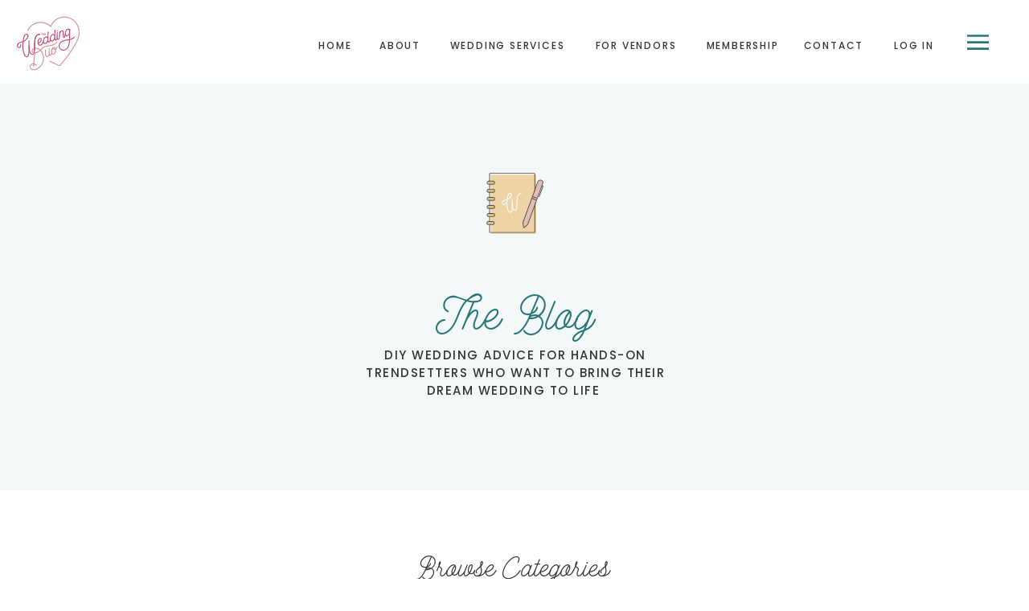

--- FILE ---
content_type: text/html; charset=UTF-8
request_url: https://theweddingduo.co/tag/bride-and-groom-private-dinner/
body_size: 21308
content:
<!DOCTYPE html>
<html lang="en-US" class="d">
<head>
<link rel="stylesheet" type="text/css" href="//lib.showit.co/engine/2.6.1/showit.css" />
<meta name='robots' content='index, follow, max-image-preview:large, max-snippet:-1, max-video-preview:-1' />

            <script data-no-defer="1" data-ezscrex="false" data-cfasync="false" data-pagespeed-no-defer data-cookieconsent="ignore">
                var ctPublicFunctions = {"_ajax_nonce":"e7b0d9a36a","_rest_nonce":"6b193748d1","_ajax_url":"\/wp-admin\/admin-ajax.php","_rest_url":"https:\/\/theweddingduo.co\/wp-json\/","data__cookies_type":"native","data__ajax_type":"custom_ajax","data__bot_detector_enabled":1,"data__frontend_data_log_enabled":1,"cookiePrefix":"","wprocket_detected":false,"host_url":"theweddingduo.co","text__ee_click_to_select":"Click to select the whole data","text__ee_original_email":"The complete one is","text__ee_got_it":"Got it","text__ee_blocked":"Blocked","text__ee_cannot_connect":"Cannot connect","text__ee_cannot_decode":"Can not decode email. Unknown reason","text__ee_email_decoder":"CleanTalk email decoder","text__ee_wait_for_decoding":"The magic is on the way!","text__ee_decoding_process":"Please wait a few seconds while we decode the contact data."}
            </script>
        
            <script data-no-defer="1" data-ezscrex="false" data-cfasync="false" data-pagespeed-no-defer data-cookieconsent="ignore">
                var ctPublic = {"_ajax_nonce":"e7b0d9a36a","settings__forms__check_internal":"0","settings__forms__check_external":"0","settings__forms__force_protection":0,"settings__forms__search_test":"0","settings__data__bot_detector_enabled":1,"settings__sfw__anti_crawler":0,"blog_home":"https:\/\/theweddingduo.co\/","pixel__setting":"3","pixel__enabled":false,"pixel__url":"https:\/\/moderate6-v4.cleantalk.org\/pixel\/d2194de98ddf5cf93a0c5477b0289d60.gif","data__email_check_before_post":"1","data__email_check_exist_post":1,"data__cookies_type":"native","data__key_is_ok":true,"data__visible_fields_required":true,"wl_brandname":"Anti-Spam by CleanTalk","wl_brandname_short":"CleanTalk","ct_checkjs_key":508837591,"emailEncoderPassKey":"dd8b20bcd204943e696aa6b80ce46b20","bot_detector_forms_excluded":"W10=","advancedCacheExists":false,"varnishCacheExists":false,"wc_ajax_add_to_cart":false}
            </script>
        
	<!-- This site is optimized with the Yoast SEO plugin v26.3 - https://yoast.com/wordpress/plugins/seo/ -->
	<title>bride and groom private dinner Archives - theweddingduo.co</title>
	<link rel="canonical" href="https://theweddingduo.co/tag/bride-and-groom-private-dinner/" />
	<meta property="og:locale" content="en_US" />
	<meta property="og:type" content="article" />
	<meta property="og:title" content="bride and groom private dinner Archives - theweddingduo.co" />
	<meta property="og:url" content="https://theweddingduo.co/tag/bride-and-groom-private-dinner/" />
	<meta property="og:site_name" content="theweddingduo.co" />
	<meta name="twitter:card" content="summary_large_image" />
	<script type="application/ld+json" class="yoast-schema-graph">{"@context":"https://schema.org","@graph":[{"@type":"CollectionPage","@id":"https://theweddingduo.co/tag/bride-and-groom-private-dinner/","url":"https://theweddingduo.co/tag/bride-and-groom-private-dinner/","name":"bride and groom private dinner Archives - theweddingduo.co","isPartOf":{"@id":"https://thebridesource.com/#website"},"primaryImageOfPage":{"@id":"https://theweddingduo.co/tag/bride-and-groom-private-dinner/#primaryimage"},"image":{"@id":"https://theweddingduo.co/tag/bride-and-groom-private-dinner/#primaryimage"},"thumbnailUrl":"https://theweddingduo.co/wp-content/uploads/sites/20203/2022/04/WD-EP-004-BLOG.png","breadcrumb":{"@id":"https://theweddingduo.co/tag/bride-and-groom-private-dinner/#breadcrumb"},"inLanguage":"en-US"},{"@type":"ImageObject","inLanguage":"en-US","@id":"https://theweddingduo.co/tag/bride-and-groom-private-dinner/#primaryimage","url":"https://theweddingduo.co/wp-content/uploads/sites/20203/2022/04/WD-EP-004-BLOG.png","contentUrl":"https://theweddingduo.co/wp-content/uploads/sites/20203/2022/04/WD-EP-004-BLOG.png","width":1080,"height":1080,"caption":"Wedding Day Options: From First Look to Final Send Off"},{"@type":"BreadcrumbList","@id":"https://theweddingduo.co/tag/bride-and-groom-private-dinner/#breadcrumb","itemListElement":[{"@type":"ListItem","position":1,"name":"Home","item":"https://thebridesource.com/"},{"@type":"ListItem","position":2,"name":"bride and groom private dinner"}]},{"@type":"WebSite","@id":"https://thebridesource.com/#website","url":"https://thebridesource.com/","name":"theweddingduo.co","description":"","potentialAction":[{"@type":"SearchAction","target":{"@type":"EntryPoint","urlTemplate":"https://thebridesource.com/?s={search_term_string}"},"query-input":{"@type":"PropertyValueSpecification","valueRequired":true,"valueName":"search_term_string"}}],"inLanguage":"en-US"}]}</script>
	<!-- / Yoast SEO plugin. -->


<link rel='dns-prefetch' href='//fd.cleantalk.org' />
<link rel="alternate" type="application/rss+xml" title="theweddingduo.co &raquo; Feed" href="https://theweddingduo.co/feed/" />
<link rel="alternate" type="application/rss+xml" title="theweddingduo.co &raquo; Comments Feed" href="https://theweddingduo.co/comments/feed/" />
<link rel="alternate" type="application/rss+xml" title="theweddingduo.co &raquo; bride and groom private dinner Tag Feed" href="https://theweddingduo.co/tag/bride-and-groom-private-dinner/feed/" />
<script type="text/javascript">
/* <![CDATA[ */
window._wpemojiSettings = {"baseUrl":"https:\/\/s.w.org\/images\/core\/emoji\/16.0.1\/72x72\/","ext":".png","svgUrl":"https:\/\/s.w.org\/images\/core\/emoji\/16.0.1\/svg\/","svgExt":".svg","source":{"concatemoji":"https:\/\/theweddingduo.co\/wp-includes\/js\/wp-emoji-release.min.js?ver=6.8.3"}};
/*! This file is auto-generated */
!function(s,n){var o,i,e;function c(e){try{var t={supportTests:e,timestamp:(new Date).valueOf()};sessionStorage.setItem(o,JSON.stringify(t))}catch(e){}}function p(e,t,n){e.clearRect(0,0,e.canvas.width,e.canvas.height),e.fillText(t,0,0);var t=new Uint32Array(e.getImageData(0,0,e.canvas.width,e.canvas.height).data),a=(e.clearRect(0,0,e.canvas.width,e.canvas.height),e.fillText(n,0,0),new Uint32Array(e.getImageData(0,0,e.canvas.width,e.canvas.height).data));return t.every(function(e,t){return e===a[t]})}function u(e,t){e.clearRect(0,0,e.canvas.width,e.canvas.height),e.fillText(t,0,0);for(var n=e.getImageData(16,16,1,1),a=0;a<n.data.length;a++)if(0!==n.data[a])return!1;return!0}function f(e,t,n,a){switch(t){case"flag":return n(e,"\ud83c\udff3\ufe0f\u200d\u26a7\ufe0f","\ud83c\udff3\ufe0f\u200b\u26a7\ufe0f")?!1:!n(e,"\ud83c\udde8\ud83c\uddf6","\ud83c\udde8\u200b\ud83c\uddf6")&&!n(e,"\ud83c\udff4\udb40\udc67\udb40\udc62\udb40\udc65\udb40\udc6e\udb40\udc67\udb40\udc7f","\ud83c\udff4\u200b\udb40\udc67\u200b\udb40\udc62\u200b\udb40\udc65\u200b\udb40\udc6e\u200b\udb40\udc67\u200b\udb40\udc7f");case"emoji":return!a(e,"\ud83e\udedf")}return!1}function g(e,t,n,a){var r="undefined"!=typeof WorkerGlobalScope&&self instanceof WorkerGlobalScope?new OffscreenCanvas(300,150):s.createElement("canvas"),o=r.getContext("2d",{willReadFrequently:!0}),i=(o.textBaseline="top",o.font="600 32px Arial",{});return e.forEach(function(e){i[e]=t(o,e,n,a)}),i}function t(e){var t=s.createElement("script");t.src=e,t.defer=!0,s.head.appendChild(t)}"undefined"!=typeof Promise&&(o="wpEmojiSettingsSupports",i=["flag","emoji"],n.supports={everything:!0,everythingExceptFlag:!0},e=new Promise(function(e){s.addEventListener("DOMContentLoaded",e,{once:!0})}),new Promise(function(t){var n=function(){try{var e=JSON.parse(sessionStorage.getItem(o));if("object"==typeof e&&"number"==typeof e.timestamp&&(new Date).valueOf()<e.timestamp+604800&&"object"==typeof e.supportTests)return e.supportTests}catch(e){}return null}();if(!n){if("undefined"!=typeof Worker&&"undefined"!=typeof OffscreenCanvas&&"undefined"!=typeof URL&&URL.createObjectURL&&"undefined"!=typeof Blob)try{var e="postMessage("+g.toString()+"("+[JSON.stringify(i),f.toString(),p.toString(),u.toString()].join(",")+"));",a=new Blob([e],{type:"text/javascript"}),r=new Worker(URL.createObjectURL(a),{name:"wpTestEmojiSupports"});return void(r.onmessage=function(e){c(n=e.data),r.terminate(),t(n)})}catch(e){}c(n=g(i,f,p,u))}t(n)}).then(function(e){for(var t in e)n.supports[t]=e[t],n.supports.everything=n.supports.everything&&n.supports[t],"flag"!==t&&(n.supports.everythingExceptFlag=n.supports.everythingExceptFlag&&n.supports[t]);n.supports.everythingExceptFlag=n.supports.everythingExceptFlag&&!n.supports.flag,n.DOMReady=!1,n.readyCallback=function(){n.DOMReady=!0}}).then(function(){return e}).then(function(){var e;n.supports.everything||(n.readyCallback(),(e=n.source||{}).concatemoji?t(e.concatemoji):e.wpemoji&&e.twemoji&&(t(e.twemoji),t(e.wpemoji)))}))}((window,document),window._wpemojiSettings);
/* ]]> */
</script>
<style id='wp-emoji-styles-inline-css' type='text/css'>

	img.wp-smiley, img.emoji {
		display: inline !important;
		border: none !important;
		box-shadow: none !important;
		height: 1em !important;
		width: 1em !important;
		margin: 0 0.07em !important;
		vertical-align: -0.1em !important;
		background: none !important;
		padding: 0 !important;
	}
</style>
<link rel='stylesheet' id='wp-block-library-css' href='https://theweddingduo.co/wp-includes/css/dist/block-library/style.min.css?ver=6.8.3' type='text/css' media='all' />
<style id='classic-theme-styles-inline-css' type='text/css'>
/*! This file is auto-generated */
.wp-block-button__link{color:#fff;background-color:#32373c;border-radius:9999px;box-shadow:none;text-decoration:none;padding:calc(.667em + 2px) calc(1.333em + 2px);font-size:1.125em}.wp-block-file__button{background:#32373c;color:#fff;text-decoration:none}
</style>
<style id='global-styles-inline-css' type='text/css'>
:root{--wp--preset--aspect-ratio--square: 1;--wp--preset--aspect-ratio--4-3: 4/3;--wp--preset--aspect-ratio--3-4: 3/4;--wp--preset--aspect-ratio--3-2: 3/2;--wp--preset--aspect-ratio--2-3: 2/3;--wp--preset--aspect-ratio--16-9: 16/9;--wp--preset--aspect-ratio--9-16: 9/16;--wp--preset--color--black: #000000;--wp--preset--color--cyan-bluish-gray: #abb8c3;--wp--preset--color--white: #ffffff;--wp--preset--color--pale-pink: #f78da7;--wp--preset--color--vivid-red: #cf2e2e;--wp--preset--color--luminous-vivid-orange: #ff6900;--wp--preset--color--luminous-vivid-amber: #fcb900;--wp--preset--color--light-green-cyan: #7bdcb5;--wp--preset--color--vivid-green-cyan: #00d084;--wp--preset--color--pale-cyan-blue: #8ed1fc;--wp--preset--color--vivid-cyan-blue: #0693e3;--wp--preset--color--vivid-purple: #9b51e0;--wp--preset--gradient--vivid-cyan-blue-to-vivid-purple: linear-gradient(135deg,rgba(6,147,227,1) 0%,rgb(155,81,224) 100%);--wp--preset--gradient--light-green-cyan-to-vivid-green-cyan: linear-gradient(135deg,rgb(122,220,180) 0%,rgb(0,208,130) 100%);--wp--preset--gradient--luminous-vivid-amber-to-luminous-vivid-orange: linear-gradient(135deg,rgba(252,185,0,1) 0%,rgba(255,105,0,1) 100%);--wp--preset--gradient--luminous-vivid-orange-to-vivid-red: linear-gradient(135deg,rgba(255,105,0,1) 0%,rgb(207,46,46) 100%);--wp--preset--gradient--very-light-gray-to-cyan-bluish-gray: linear-gradient(135deg,rgb(238,238,238) 0%,rgb(169,184,195) 100%);--wp--preset--gradient--cool-to-warm-spectrum: linear-gradient(135deg,rgb(74,234,220) 0%,rgb(151,120,209) 20%,rgb(207,42,186) 40%,rgb(238,44,130) 60%,rgb(251,105,98) 80%,rgb(254,248,76) 100%);--wp--preset--gradient--blush-light-purple: linear-gradient(135deg,rgb(255,206,236) 0%,rgb(152,150,240) 100%);--wp--preset--gradient--blush-bordeaux: linear-gradient(135deg,rgb(254,205,165) 0%,rgb(254,45,45) 50%,rgb(107,0,62) 100%);--wp--preset--gradient--luminous-dusk: linear-gradient(135deg,rgb(255,203,112) 0%,rgb(199,81,192) 50%,rgb(65,88,208) 100%);--wp--preset--gradient--pale-ocean: linear-gradient(135deg,rgb(255,245,203) 0%,rgb(182,227,212) 50%,rgb(51,167,181) 100%);--wp--preset--gradient--electric-grass: linear-gradient(135deg,rgb(202,248,128) 0%,rgb(113,206,126) 100%);--wp--preset--gradient--midnight: linear-gradient(135deg,rgb(2,3,129) 0%,rgb(40,116,252) 100%);--wp--preset--font-size--small: 13px;--wp--preset--font-size--medium: 20px;--wp--preset--font-size--large: 36px;--wp--preset--font-size--x-large: 42px;--wp--preset--spacing--20: 0.44rem;--wp--preset--spacing--30: 0.67rem;--wp--preset--spacing--40: 1rem;--wp--preset--spacing--50: 1.5rem;--wp--preset--spacing--60: 2.25rem;--wp--preset--spacing--70: 3.38rem;--wp--preset--spacing--80: 5.06rem;--wp--preset--shadow--natural: 6px 6px 9px rgba(0, 0, 0, 0.2);--wp--preset--shadow--deep: 12px 12px 50px rgba(0, 0, 0, 0.4);--wp--preset--shadow--sharp: 6px 6px 0px rgba(0, 0, 0, 0.2);--wp--preset--shadow--outlined: 6px 6px 0px -3px rgba(255, 255, 255, 1), 6px 6px rgba(0, 0, 0, 1);--wp--preset--shadow--crisp: 6px 6px 0px rgba(0, 0, 0, 1);}:where(.is-layout-flex){gap: 0.5em;}:where(.is-layout-grid){gap: 0.5em;}body .is-layout-flex{display: flex;}.is-layout-flex{flex-wrap: wrap;align-items: center;}.is-layout-flex > :is(*, div){margin: 0;}body .is-layout-grid{display: grid;}.is-layout-grid > :is(*, div){margin: 0;}:where(.wp-block-columns.is-layout-flex){gap: 2em;}:where(.wp-block-columns.is-layout-grid){gap: 2em;}:where(.wp-block-post-template.is-layout-flex){gap: 1.25em;}:where(.wp-block-post-template.is-layout-grid){gap: 1.25em;}.has-black-color{color: var(--wp--preset--color--black) !important;}.has-cyan-bluish-gray-color{color: var(--wp--preset--color--cyan-bluish-gray) !important;}.has-white-color{color: var(--wp--preset--color--white) !important;}.has-pale-pink-color{color: var(--wp--preset--color--pale-pink) !important;}.has-vivid-red-color{color: var(--wp--preset--color--vivid-red) !important;}.has-luminous-vivid-orange-color{color: var(--wp--preset--color--luminous-vivid-orange) !important;}.has-luminous-vivid-amber-color{color: var(--wp--preset--color--luminous-vivid-amber) !important;}.has-light-green-cyan-color{color: var(--wp--preset--color--light-green-cyan) !important;}.has-vivid-green-cyan-color{color: var(--wp--preset--color--vivid-green-cyan) !important;}.has-pale-cyan-blue-color{color: var(--wp--preset--color--pale-cyan-blue) !important;}.has-vivid-cyan-blue-color{color: var(--wp--preset--color--vivid-cyan-blue) !important;}.has-vivid-purple-color{color: var(--wp--preset--color--vivid-purple) !important;}.has-black-background-color{background-color: var(--wp--preset--color--black) !important;}.has-cyan-bluish-gray-background-color{background-color: var(--wp--preset--color--cyan-bluish-gray) !important;}.has-white-background-color{background-color: var(--wp--preset--color--white) !important;}.has-pale-pink-background-color{background-color: var(--wp--preset--color--pale-pink) !important;}.has-vivid-red-background-color{background-color: var(--wp--preset--color--vivid-red) !important;}.has-luminous-vivid-orange-background-color{background-color: var(--wp--preset--color--luminous-vivid-orange) !important;}.has-luminous-vivid-amber-background-color{background-color: var(--wp--preset--color--luminous-vivid-amber) !important;}.has-light-green-cyan-background-color{background-color: var(--wp--preset--color--light-green-cyan) !important;}.has-vivid-green-cyan-background-color{background-color: var(--wp--preset--color--vivid-green-cyan) !important;}.has-pale-cyan-blue-background-color{background-color: var(--wp--preset--color--pale-cyan-blue) !important;}.has-vivid-cyan-blue-background-color{background-color: var(--wp--preset--color--vivid-cyan-blue) !important;}.has-vivid-purple-background-color{background-color: var(--wp--preset--color--vivid-purple) !important;}.has-black-border-color{border-color: var(--wp--preset--color--black) !important;}.has-cyan-bluish-gray-border-color{border-color: var(--wp--preset--color--cyan-bluish-gray) !important;}.has-white-border-color{border-color: var(--wp--preset--color--white) !important;}.has-pale-pink-border-color{border-color: var(--wp--preset--color--pale-pink) !important;}.has-vivid-red-border-color{border-color: var(--wp--preset--color--vivid-red) !important;}.has-luminous-vivid-orange-border-color{border-color: var(--wp--preset--color--luminous-vivid-orange) !important;}.has-luminous-vivid-amber-border-color{border-color: var(--wp--preset--color--luminous-vivid-amber) !important;}.has-light-green-cyan-border-color{border-color: var(--wp--preset--color--light-green-cyan) !important;}.has-vivid-green-cyan-border-color{border-color: var(--wp--preset--color--vivid-green-cyan) !important;}.has-pale-cyan-blue-border-color{border-color: var(--wp--preset--color--pale-cyan-blue) !important;}.has-vivid-cyan-blue-border-color{border-color: var(--wp--preset--color--vivid-cyan-blue) !important;}.has-vivid-purple-border-color{border-color: var(--wp--preset--color--vivid-purple) !important;}.has-vivid-cyan-blue-to-vivid-purple-gradient-background{background: var(--wp--preset--gradient--vivid-cyan-blue-to-vivid-purple) !important;}.has-light-green-cyan-to-vivid-green-cyan-gradient-background{background: var(--wp--preset--gradient--light-green-cyan-to-vivid-green-cyan) !important;}.has-luminous-vivid-amber-to-luminous-vivid-orange-gradient-background{background: var(--wp--preset--gradient--luminous-vivid-amber-to-luminous-vivid-orange) !important;}.has-luminous-vivid-orange-to-vivid-red-gradient-background{background: var(--wp--preset--gradient--luminous-vivid-orange-to-vivid-red) !important;}.has-very-light-gray-to-cyan-bluish-gray-gradient-background{background: var(--wp--preset--gradient--very-light-gray-to-cyan-bluish-gray) !important;}.has-cool-to-warm-spectrum-gradient-background{background: var(--wp--preset--gradient--cool-to-warm-spectrum) !important;}.has-blush-light-purple-gradient-background{background: var(--wp--preset--gradient--blush-light-purple) !important;}.has-blush-bordeaux-gradient-background{background: var(--wp--preset--gradient--blush-bordeaux) !important;}.has-luminous-dusk-gradient-background{background: var(--wp--preset--gradient--luminous-dusk) !important;}.has-pale-ocean-gradient-background{background: var(--wp--preset--gradient--pale-ocean) !important;}.has-electric-grass-gradient-background{background: var(--wp--preset--gradient--electric-grass) !important;}.has-midnight-gradient-background{background: var(--wp--preset--gradient--midnight) !important;}.has-small-font-size{font-size: var(--wp--preset--font-size--small) !important;}.has-medium-font-size{font-size: var(--wp--preset--font-size--medium) !important;}.has-large-font-size{font-size: var(--wp--preset--font-size--large) !important;}.has-x-large-font-size{font-size: var(--wp--preset--font-size--x-large) !important;}
:where(.wp-block-post-template.is-layout-flex){gap: 1.25em;}:where(.wp-block-post-template.is-layout-grid){gap: 1.25em;}
:where(.wp-block-columns.is-layout-flex){gap: 2em;}:where(.wp-block-columns.is-layout-grid){gap: 2em;}
:root :where(.wp-block-pullquote){font-size: 1.5em;line-height: 1.6;}
</style>
<link rel='stylesheet' id='cleantalk-public-css-css' href='https://theweddingduo.co/wp-content/plugins/cleantalk-spam-protect/css/cleantalk-public.min.css?ver=6.67_1762443110' type='text/css' media='all' />
<link rel='stylesheet' id='cleantalk-email-decoder-css-css' href='https://theweddingduo.co/wp-content/plugins/cleantalk-spam-protect/css/cleantalk-email-decoder.min.css?ver=6.67_1762443110' type='text/css' media='all' />
<script type="text/javascript" src="https://theweddingduo.co/wp-content/plugins/cleantalk-spam-protect/js/apbct-public-bundle.min.js?ver=6.67_1762443110" id="apbct-public-bundle.min-js-js"></script>
<script type="text/javascript" src="https://fd.cleantalk.org/ct-bot-detector-wrapper.js?ver=6.67" id="ct_bot_detector-js" defer="defer" data-wp-strategy="defer"></script>
<script type="text/javascript" src="https://theweddingduo.co/wp-includes/js/jquery/jquery.min.js?ver=3.7.1" id="jquery-core-js"></script>
<script type="text/javascript" src="https://theweddingduo.co/wp-includes/js/jquery/jquery-migrate.min.js?ver=3.4.1" id="jquery-migrate-js"></script>
<script type="text/javascript" src="https://theweddingduo.co/wp-content/plugins/showit/public/js/showit.js?ver=1766554953" id="si-script-js"></script>
<link rel="https://api.w.org/" href="https://theweddingduo.co/wp-json/" /><link rel="alternate" title="JSON" type="application/json" href="https://theweddingduo.co/wp-json/wp/v2/tags/71" /><link rel="EditURI" type="application/rsd+xml" title="RSD" href="https://theweddingduo.co/xmlrpc.php?rsd" />
<style type="text/css">.recentcomments a{display:inline !important;padding:0 !important;margin:0 !important;}</style>
<meta charset="UTF-8" />
<meta name="viewport" content="width=device-width, initial-scale=1" />
<link rel="icon" type="image/png" href="//static.showit.co/200/nL1uw3zmRLClOJJDd1lDTA/135431/favicon.png" />
<link rel="preconnect" href="https://static.showit.co" />

<link rel="preconnect" href="https://fonts.googleapis.com">
<link rel="preconnect" href="https://fonts.gstatic.com" crossorigin>
<link href="https://fonts.googleapis.com/css?family=Poppins:500|Poppins:600|Poppins:regular|EB+Garamond:regular|EB+Garamond:italic" rel="stylesheet" type="text/css"/>
<style>
@font-face{font-family:Hustle Script;src:url('//static.showit.co/file/6jIIYuj8Q428Vq2lNN-B5w/135431/hustlescript-light.woff');}
</style>
<script id="init_data" type="application/json">
{"mobile":{"w":320,"bgMediaType":"none","bgFillType":"color","bgColor":"colors-7"},"desktop":{"w":1200,"bgColor":"colors-7","bgMediaType":"none","bgFillType":"color"},"sid":"1im4omyktrie99p9wvl05g","break":768,"assetURL":"//static.showit.co","contactFormId":"135431/260442","cfAction":"aHR0cHM6Ly9jbGllbnRzZXJ2aWNlLnNob3dpdC5jby9jb250YWN0Zm9ybQ==","sgAction":"aHR0cHM6Ly9jbGllbnRzZXJ2aWNlLnNob3dpdC5jby9zb2NpYWxncmlk","blockData":[{"slug":"menu","visible":"a","states":[],"d":{"h":104,"w":1200,"locking":{"side":"st"},"bgFillType":"color","bgColor":"colors-7","bgMediaType":"none"},"m":{"h":109,"w":320,"bgFillType":"color","bgColor":"colors-7","bgMediaType":"none"}},{"slug":"blog-intro","visible":"a","states":[],"d":{"h":506,"w":1200,"bgFillType":"color","bgColor":"colors-6:10","bgMediaType":"none"},"m":{"h":291,"w":320,"bgFillType":"color","bgColor":"colors-6:10","bgMediaType":"none"}},{"slug":"categories","visible":"a","states":[],"d":{"h":283,"w":1200,"bgFillType":"color","bgColor":"colors-7","bgMediaType":"none"},"m":{"h":394,"w":320,"bgFillType":"color","bgColor":"colors-7:20","bgMediaType":"none"}},{"slug":"sidebar","visible":"d","states":[],"d":{"h":1,"w":1200,"bgFillType":"color","bgColor":"colors-6","bgMediaType":"none"},"m":{"h":1104,"w":320,"bgFillType":"color","bgColor":"colors-6:10","bgMediaType":"none"}},{"slug":"blog-posts","visible":"a","states":[{"d":{"bgFillType":"color","bgColor":"#000000:0","bgMediaType":"none"},"m":{"bgFillType":"color","bgColor":"#000000:0","bgMediaType":"none"},"slug":"view-1"},{"d":{"bgFillType":"color","bgColor":"#000000:0","bgMediaType":"none"},"m":{"bgFillType":"color","bgColor":"#000000:0","bgMediaType":"none"},"slug":"view-2"}],"d":{"h":629,"w":1200,"nature":"dH","bgFillType":"color","bgColor":"colors-6:10","bgMediaType":"none"},"m":{"h":1024,"w":320,"bgFillType":"color","bgColor":"colors-6:10","bgMediaType":"none"},"stateTrans":[{},{}]},{"slug":"older-newer","visible":"a","states":[],"d":{"h":153,"w":1200,"bgFillType":"color","bgColor":"colors-6:10","bgMediaType":"none"},"m":{"h":83,"w":320,"bgFillType":"color","bgColor":"colors-6:10","bgMediaType":"none"}},{"slug":"mobile-sidebar","visible":"m","states":[],"d":{"h":1,"w":1200,"bgFillType":"color","bgColor":"colors-6","bgMediaType":"none"},"m":{"h":1104,"w":320,"bgFillType":"color","bgColor":"colors-6:10","bgMediaType":"none"}},{"slug":"instagram","visible":"a","states":[],"d":{"h":549,"w":1200,"bgFillType":"color","bgColor":"colors-4:10","bgMediaType":"none"},"m":{"h":332,"w":320,"bgFillType":"color","bgColor":"colors-4:10","bgMediaType":"none"}},{"slug":"footer","visible":"a","states":[],"d":{"h":492,"w":1200,"bgFillType":"color","bgColor":"colors-7","bgMediaType":"none"},"m":{"h":822,"w":320,"bgFillType":"color","bgColor":"colors-7","bgMediaType":"none"}},{"slug":"download-free-guide","visible":"a","states":[],"d":{"h":750,"w":1200,"locking":{"side":"t"},"nature":"wH","bgFillType":"color","bgColor":"#000000:0","bgMediaType":"none"},"m":{"h":612,"w":320,"locking":{"side":"t"},"nature":"wH","bgFillType":"color","bgColor":"colors-7","bgMediaType":"none"}},{"slug":"menu-open","visible":"a","states":[],"d":{"h":800,"w":1200,"locking":{"side":"t"},"nature":"wH","bgFillType":"color","bgColor":"#000000:0","bgMediaType":"none"},"m":{"h":688,"w":320,"locking":{"side":"t"},"nature":"wH","bgFillType":"color","bgColor":"#000000:0","bgMediaType":"none"}},{"slug":"new-canvas","visible":"a","states":[],"d":{"h":400,"w":1200,"bgFillType":"color","bgColor":"colors-7","bgMediaType":"none"},"m":{"h":200,"w":320,"bgFillType":"color","bgColor":"colors-7","bgMediaType":"none"}}],"elementData":[{"type":"text","visible":"d","id":"menu_0","blockId":"menu","m":{"x":103,"y":91,"w":114,"h":19,"a":0},"d":{"x":918,"y":48,"w":78,"h":19,"a":0,"lockH":"r"}},{"type":"text","visible":"d","id":"menu_1","blockId":"menu","m":{"x":103,"y":91,"w":114,"h":19,"a":0},"d":{"x":470,"y":48,"w":162,"h":19,"a":0,"lockH":"r"}},{"type":"text","visible":"d","id":"menu_2","blockId":"menu","m":{"x":103,"y":91,"w":114,"h":19,"a":0},"d":{"x":386,"y":48,"w":63,"h":19,"a":0,"lockH":"r"}},{"type":"text","visible":"d","id":"menu_3","blockId":"menu","m":{"x":103,"y":91,"w":114,"h":19,"a":0},"d":{"x":310,"y":48,"w":54,"h":19,"a":0,"lockH":"r"}},{"type":"svg","visible":"a","id":"menu_4","blockId":"menu","m":{"x":13,"y":9,"w":87,"h":87,"a":0},"d":{"x":17,"y":14,"w":86,"h":80,"a":0,"lockH":"l"},"c":{"key":"UEf7aknIRFOqKOHSmyYbzg/135431/logo_-_pink.svg","aspect_ratio":1}},{"type":"text","visible":"d","id":"menu_5","blockId":"menu","m":{"x":103,"y":91,"w":114,"h":19,"a":0},"d":{"x":654,"y":48,"w":114,"h":19,"a":0,"lockH":"r"}},{"type":"icon","visible":"a","id":"menu_6","blockId":"menu","m":{"x":263,"y":35,"w":39,"h":39,"a":0},"d":{"x":1115,"y":31,"w":43,"h":43,"a":0,"lockH":"r"},"pc":[{"type":"show","block":"menu-open"}]},{"type":"text","visible":"d","id":"menu_7","blockId":"menu","m":{"x":103,"y":91,"w":114,"h":19,"a":0},"d":{"x":1018,"y":48,"w":78,"h":19,"a":0,"lockH":"r"}},{"type":"text","visible":"d","id":"menu_8","blockId":"menu","m":{"x":103,"y":91,"w":114,"h":19,"a":0},"d":{"x":790,"y":48,"w":107,"h":19,"a":0,"lockH":"r"}},{"type":"text","visible":"a","id":"blog-intro_0","blockId":"blog-intro","m":{"x":20,"y":189,"w":280,"h":55,"a":0},"d":{"x":404,"y":327,"w":394,"h":69,"a":0}},{"type":"text","visible":"a","id":"blog-intro_1","blockId":"blog-intro","m":{"x":0,"y":135,"w":320,"h":46,"a":0},"d":{"x":337,"y":241,"w":527,"h":75,"a":0}},{"type":"svg","visible":"a","id":"blog-intro_2","blockId":"blog-intro","m":{"x":128,"y":23,"w":64,"h":68,"a":0},"d":{"x":565,"y":111,"w":71,"h":76,"a":0},"c":{"key":"0wjeqFUISg6EMwv_viPRyg/135431/notebook.svg","aspect_ratio":0.94}},{"type":"text","visible":"a","id":"categories_0","blockId":"categories","m":{"x":20,"y":119,"w":280,"h":16,"a":0},"d":{"x":93,"y":184,"w":124,"h":46,"a":0}},{"type":"text","visible":"a","id":"categories_1","blockId":"categories","m":{"x":20,"y":165,"w":280,"h":16,"a":0},"d":{"x":272,"y":184,"w":142,"h":46,"a":0}},{"type":"text","visible":"a","id":"categories_2","blockId":"categories","m":{"x":20,"y":210,"w":280,"h":16,"a":0},"d":{"x":469,"y":184,"w":142,"h":46,"a":0}},{"type":"text","visible":"a","id":"categories_3","blockId":"categories","m":{"x":20,"y":256,"w":280,"h":16,"a":0},"d":{"x":667,"y":184,"w":86,"h":46,"a":0}},{"type":"text","visible":"a","id":"categories_4","blockId":"categories","m":{"x":20,"y":301,"w":280,"h":16,"a":0},"d":{"x":808,"y":184,"w":150,"h":46,"a":0}},{"type":"text","visible":"a","id":"categories_5","blockId":"categories","m":{"x":20,"y":48,"w":280,"h":43,"a":0},"d":{"x":424,"y":68,"w":349,"h":48,"a":0}},{"type":"text","visible":"a","id":"categories_6","blockId":"categories","m":{"x":20,"y":347,"w":280,"h":16,"a":0},"d":{"x":1013,"y":184,"w":94,"h":46,"a":0}},{"type":"simple","visible":"a","id":"sidebar_0","blockId":"sidebar","m":{"x":21,"y":690,"w":280,"h":334,"a":0},"d":{"x":930,"y":896,"w":220,"h":418,"a":0}},{"type":"simple","visible":"a","id":"sidebar_1","blockId":"sidebar","m":{"x":46,"y":943,"w":230,"h":45,"a":0},"d":{"x":950,"y":1236,"w":180,"h":45,"a":0},"pc":[{"type":"show","block":"download-free-guide"}]},{"type":"text","visible":"a","id":"sidebar_2","blockId":"sidebar","m":{"x":84,"y":956,"w":155,"h":19,"a":0},"d":{"x":963,"y":1250,"w":155,"h":18,"a":0},"pc":[{"type":"show","block":"download-free-guide"}]},{"type":"text","visible":"a","id":"sidebar_3","blockId":"sidebar","m":{"x":61,"y":876,"w":201,"h":40,"a":0},"d":{"x":950,"y":1170,"w":180,"h":62,"a":0}},{"type":"graphic","visible":"a","id":"sidebar_4","blockId":"sidebar","m":{"x":53,"y":738,"w":88,"h":113,"a":0},"d":{"x":987,"y":1000,"w":107,"h":136,"a":0},"c":{"key":"wW8we9VARrau4HWpRmJPnQ/135431/wedding_day_checklist.png","aspect_ratio":0.7639}},{"type":"text","visible":"a","id":"sidebar_5","blockId":"sidebar","m":{"x":160,"y":777,"w":115,"h":36,"a":0},"d":{"x":950,"y":934,"w":180,"h":38,"a":0}},{"type":"simple","visible":"a","id":"sidebar_6","blockId":"sidebar","m":{"x":20,"y":459,"w":280,"h":199,"a":0},"d":{"x":930,"y":518,"w":220,"h":349,"a":0}},{"type":"text","visible":"a","id":"sidebar_7","blockId":"sidebar","m":{"x":103,"y":597,"w":144,"h":17,"a":0},"d":{"x":989,"y":784,"w":102,"h":39,"a":0}},{"type":"icon","visible":"a","id":"sidebar_8","blockId":"sidebar","m":{"x":63,"y":590,"w":28,"h":28,"a":0},"d":{"x":1023,"y":744,"w":34,"h":34,"a":0}},{"type":"text","visible":"a","id":"sidebar_9","blockId":"sidebar","m":{"x":103,"y":506,"w":166,"h":16,"a":0},"d":{"x":961,"y":604,"w":158,"h":39,"a":0}},{"type":"icon","visible":"a","id":"sidebar_10","blockId":"sidebar","m":{"x":63,"y":500,"w":28,"h":28,"a":0},"d":{"x":1023,"y":559,"w":34,"h":34,"a":0}},{"type":"text","visible":"a","id":"sidebar_11","blockId":"sidebar","m":{"x":31,"y":334,"w":258,"h":87,"a":0},"d":{"x":936,"y":386,"w":208,"h":83,"a":0}},{"type":"text","visible":"a","id":"sidebar_12","blockId":"sidebar","m":{"x":72,"y":287,"w":175,"h":36,"a":0},"d":{"x":930,"y":331,"w":220,"h":41,"a":0}},{"type":"text","visible":"a","id":"sidebar_13","blockId":"sidebar","m":{"x":21,"y":244,"w":277,"h":38,"a":0},"d":{"x":930,"y":290,"w":220,"h":38,"a":0}},{"type":"graphic","visible":"a","id":"sidebar_14","blockId":"sidebar","m":{"x":65,"y":33,"w":190,"h":190,"a":0},"d":{"x":930,"y":46,"w":220,"h":220,"a":0,"gs":{"s":10}},"c":{"key":"Suv_VPc1ThGCNerxW2A_dw/135431/gmp-9157.jpg","aspect_ratio":0.66688}},{"type":"text","visible":"a","id":"sidebar_15","blockId":"sidebar","m":{"x":103,"y":551,"w":166,"h":16,"a":0},"d":{"x":961,"y":705,"w":158,"h":39,"a":0}},{"type":"icon","visible":"a","id":"sidebar_16","blockId":"sidebar","m":{"x":63,"y":545,"w":28,"h":28,"a":0},"d":{"x":1023,"y":664,"w":34,"h":34,"a":0}},{"type":"graphic","visible":"a","id":"sidebar_17","blockId":"sidebar","m":{"x":46,"y":732,"w":102,"h":125,"a":0},"d":{"x":979,"y":992,"w":123,"h":152,"a":0},"c":{"key":"YWh6gZFzTDGepTY8kn-XAg/135431/apple_ipad_pro_13_silver_-_portrait.png","aspect_ratio":0.78161}},{"type":"simple","visible":"a","id":"blog-posts_view-1_0","blockId":"blog-posts","m":{"x":20,"y":431,"w":280,"h":45,"a":0},"d":{"x":60,"y":563,"w":230,"h":45,"a":0,"lockV":"b"}},{"type":"text","visible":"a","id":"blog-posts_view-1_1","blockId":"blog-posts","m":{"x":66,"y":444,"w":188,"h":20,"a":0},"d":{"x":81,"y":576,"w":188,"h":19,"a":0,"lockV":"b"}},{"type":"text","visible":"a","id":"blog-posts_view-1_2","blockId":"blog-posts","m":{"x":20,"y":363,"w":280,"h":58,"a":0},"d":{"x":60,"y":488,"w":360,"h":51,"a":0}},{"type":"simple","visible":"a","id":"blog-posts_view-1_3","blockId":"blog-posts","m":{"x":20,"y":345,"w":280,"h":1,"a":0},"d":{"x":60,"y":465,"w":360,"h":1,"a":0}},{"type":"text","visible":"a","id":"blog-posts_view-1_4","blockId":"blog-posts","m":{"x":20,"y":320,"w":280,"h":17,"a":0},"d":{"x":60,"y":437,"w":360,"h":19,"a":0}},{"type":"graphic","visible":"a","id":"blog-posts_view-1_5","blockId":"blog-posts","m":{"x":20,"y":30,"w":280,"h":280,"a":0},"d":{"x":60,"y":49,"w":360,"h":360,"a":0},"c":{"key":"p7HoUmgATQyi5J1ILzgr-w/135431/the-bride-source-51.jpg","aspect_ratio":1.4997}},{"type":"simple","visible":"a","id":"blog-posts_view-2_0","blockId":"blog-posts","m":{"x":20,"y":936,"w":280,"h":45,"a":0},"d":{"x":463,"y":563,"w":230,"h":45,"a":0,"lockV":"b"}},{"type":"text","visible":"a","id":"blog-posts_view-2_1","blockId":"blog-posts","m":{"x":66,"y":949,"w":188,"h":20,"a":0},"d":{"x":484,"y":576,"w":188,"h":19,"a":0,"lockV":"b"}},{"type":"text","visible":"a","id":"blog-posts_view-2_2","blockId":"blog-posts","m":{"x":20,"y":868,"w":280,"h":58,"a":0},"d":{"x":463,"y":488,"w":360,"h":51,"a":0}},{"type":"simple","visible":"a","id":"blog-posts_view-2_3","blockId":"blog-posts","m":{"x":20,"y":850,"w":280,"h":1,"a":0},"d":{"x":463,"y":465,"w":360,"h":1,"a":0}},{"type":"text","visible":"a","id":"blog-posts_view-2_4","blockId":"blog-posts","m":{"x":20,"y":825,"w":280,"h":17,"a":0},"d":{"x":463,"y":437,"w":360,"h":19,"a":0}},{"type":"graphic","visible":"a","id":"blog-posts_view-2_5","blockId":"blog-posts","m":{"x":20,"y":535,"w":280,"h":280,"a":0},"d":{"x":463,"y":49,"w":360,"h":360,"a":0},"c":{"key":"p7HoUmgATQyi5J1ILzgr-w/135431/the-bride-source-51.jpg","aspect_ratio":1.4997}},{"type":"text","visible":"a","id":"older-newer_0","blockId":"older-newer","m":{"x":11,"y":29,"w":121,"h":25,"a":0},"d":{"x":57,"y":64,"w":214,"h":25,"a":0}},{"type":"text","visible":"a","id":"older-newer_1","blockId":"older-newer","m":{"x":188,"y":29,"w":121,"h":25,"a":0},"d":{"x":609,"y":64,"w":214,"h":25,"a":0}},{"type":"simple","visible":"a","id":"mobile-sidebar_0","blockId":"mobile-sidebar","m":{"x":21,"y":690,"w":280,"h":334,"a":0},"d":{"x":930,"y":896,"w":220,"h":418,"a":0}},{"type":"simple","visible":"a","id":"mobile-sidebar_1","blockId":"mobile-sidebar","m":{"x":46,"y":943,"w":230,"h":45,"a":0},"d":{"x":950,"y":1236,"w":180,"h":45,"a":0},"pc":[{"type":"show","block":"download-free-guide"}]},{"type":"text","visible":"a","id":"mobile-sidebar_2","blockId":"mobile-sidebar","m":{"x":84,"y":956,"w":155,"h":19,"a":0},"d":{"x":963,"y":1250,"w":155,"h":18,"a":0},"pc":[{"type":"show","block":"download-free-guide"}]},{"type":"text","visible":"a","id":"mobile-sidebar_3","blockId":"mobile-sidebar","m":{"x":61,"y":876,"w":201,"h":40,"a":0},"d":{"x":950,"y":1170,"w":180,"h":62,"a":0}},{"type":"graphic","visible":"a","id":"mobile-sidebar_4","blockId":"mobile-sidebar","m":{"x":53,"y":738,"w":88,"h":113,"a":0},"d":{"x":987,"y":1000,"w":107,"h":136,"a":0},"c":{"key":"wW8we9VARrau4HWpRmJPnQ/135431/wedding_day_checklist.png","aspect_ratio":0.7639}},{"type":"text","visible":"a","id":"mobile-sidebar_5","blockId":"mobile-sidebar","m":{"x":160,"y":777,"w":115,"h":36,"a":0},"d":{"x":950,"y":934,"w":180,"h":38,"a":0}},{"type":"simple","visible":"a","id":"mobile-sidebar_6","blockId":"mobile-sidebar","m":{"x":20,"y":459,"w":280,"h":199,"a":0},"d":{"x":930,"y":518,"w":220,"h":349,"a":0}},{"type":"text","visible":"a","id":"mobile-sidebar_7","blockId":"mobile-sidebar","m":{"x":103,"y":597,"w":144,"h":17,"a":0},"d":{"x":989,"y":784,"w":102,"h":39,"a":0}},{"type":"icon","visible":"a","id":"mobile-sidebar_8","blockId":"mobile-sidebar","m":{"x":63,"y":590,"w":28,"h":28,"a":0},"d":{"x":1023,"y":744,"w":34,"h":34,"a":0}},{"type":"text","visible":"a","id":"mobile-sidebar_9","blockId":"mobile-sidebar","m":{"x":103,"y":506,"w":166,"h":16,"a":0},"d":{"x":961,"y":604,"w":158,"h":39,"a":0}},{"type":"icon","visible":"a","id":"mobile-sidebar_10","blockId":"mobile-sidebar","m":{"x":63,"y":500,"w":28,"h":28,"a":0},"d":{"x":1023,"y":559,"w":34,"h":34,"a":0}},{"type":"text","visible":"a","id":"mobile-sidebar_11","blockId":"mobile-sidebar","m":{"x":31,"y":334,"w":258,"h":87,"a":0},"d":{"x":936,"y":386,"w":208,"h":83,"a":0}},{"type":"text","visible":"a","id":"mobile-sidebar_12","blockId":"mobile-sidebar","m":{"x":72,"y":287,"w":175,"h":36,"a":0},"d":{"x":930,"y":331,"w":220,"h":41,"a":0}},{"type":"text","visible":"a","id":"mobile-sidebar_13","blockId":"mobile-sidebar","m":{"x":21,"y":244,"w":277,"h":38,"a":0},"d":{"x":930,"y":290,"w":220,"h":38,"a":0}},{"type":"graphic","visible":"a","id":"mobile-sidebar_14","blockId":"mobile-sidebar","m":{"x":65,"y":33,"w":190,"h":190,"a":0},"d":{"x":930,"y":46,"w":220,"h":220,"a":0,"gs":{"s":10}},"c":{"key":"Suv_VPc1ThGCNerxW2A_dw/135431/gmp-9157.jpg","aspect_ratio":0.66688}},{"type":"text","visible":"a","id":"mobile-sidebar_15","blockId":"mobile-sidebar","m":{"x":103,"y":551,"w":166,"h":16,"a":0},"d":{"x":961,"y":705,"w":158,"h":39,"a":0}},{"type":"icon","visible":"a","id":"mobile-sidebar_16","blockId":"mobile-sidebar","m":{"x":63,"y":545,"w":28,"h":28,"a":0},"d":{"x":1023,"y":664,"w":34,"h":34,"a":0}},{"type":"graphic","visible":"a","id":"mobile-sidebar_17","blockId":"mobile-sidebar","m":{"x":46,"y":732,"w":102,"h":125,"a":0},"d":{"x":979,"y":992,"w":123,"h":152,"a":0},"c":{"key":"YWh6gZFzTDGepTY8kn-XAg/135431/apple_ipad_pro_13_silver_-_portrait.png","aspect_ratio":0.78161}},{"type":"social","visible":"a","id":"instagram_0","blockId":"instagram","m":{"x":10,"y":121,"w":300,"h":90,"a":0},"d":{"x":47,"y":179,"w":1107,"h":216,"a":0}},{"type":"text","visible":"a","id":"instagram_1","blockId":"instagram","m":{"x":17,"y":41,"w":286,"h":40,"a":0},"d":{"x":264,"y":70,"w":673,"h":60,"a":0}},{"type":"simple","visible":"a","id":"instagram_2","blockId":"instagram","m":{"x":31,"y":237,"w":259,"h":44,"a":0},"d":{"x":343,"y":378,"w":514,"h":78,"a":0}},{"type":"icon","visible":"a","id":"instagram_3","blockId":"instagram","m":{"x":49,"y":246,"w":25,"h":25,"a":0},"d":{"x":448,"y":401,"w":36,"h":33,"a":0}},{"type":"text","visible":"a","id":"instagram_4","blockId":"instagram","m":{"x":74,"y":250,"w":198,"h":18,"a":0},"d":{"x":484,"y":407,"w":269,"h":20,"a":0}},{"type":"simple","visible":"a","id":"footer_0","blockId":"footer","m":{"x":0,"y":761,"w":320,"h":61,"a":0},"d":{"x":0,"y":465,"w":1200,"h":27,"a":0,"lockH":"s"}},{"type":"text","visible":"a","id":"footer_1","blockId":"footer","m":{"x":27,"y":776,"w":265,"h":31,"a":0},"d":{"x":366,"y":471,"w":469,"h":17,"a":0}},{"type":"icon","visible":"a","id":"footer_2","blockId":"footer","m":{"x":173,"y":259,"w":36,"h":29,"a":0},"d":{"x":616,"y":375,"w":36,"h":29,"a":0}},{"type":"icon","visible":"a","id":"footer_3","blockId":"footer","m":{"x":143,"y":261,"w":26,"h":25,"a":0},"d":{"x":585,"y":376,"w":25,"h":25,"a":0}},{"type":"icon","visible":"a","id":"footer_4","blockId":"footer","m":{"x":112,"y":264,"w":23,"h":21,"a":0},"d":{"x":549,"y":376,"w":25,"h":25,"a":0}},{"type":"text","visible":"a","id":"footer_5","blockId":"footer","m":{"x":36,"y":157,"w":249,"h":35,"a":0},"d":{"x":467,"y":256,"w":267,"h":35,"a":0}},{"type":"svg","visible":"a","id":"footer_6","blockId":"footer","m":{"x":104,"y":27,"w":112,"h":112,"a":0},"d":{"x":513,"y":68,"w":163,"h":163,"a":0},"c":{"key":"UEf7aknIRFOqKOHSmyYbzg/135431/logo_-_pink.svg","aspect_ratio":1}},{"type":"text","visible":"a","id":"footer_7","blockId":"footer","m":{"x":17,"y":323,"w":280,"h":26,"a":0},"d":{"x":48,"y":85,"w":113,"h":28,"a":0,"lockH":"l"}},{"type":"text","visible":"a","id":"footer_8","blockId":"footer","m":{"x":45,"y":198,"w":232,"h":48,"a":0},"d":{"x":488,"y":302,"w":225,"h":48,"a":0}},{"type":"text","visible":"a","id":"footer_9","blockId":"footer","m":{"x":17,"y":670,"w":280,"h":26,"a":0},"d":{"x":993,"y":85,"w":160,"h":48,"a":0,"lockH":"r"}},{"type":"text","visible":"a","id":"footer_10","blockId":"footer","m":{"x":24,"y":700,"w":267,"h":21,"a":0},"d":{"x":958,"y":148,"w":195,"h":49,"a":0,"lockH":"r"}},{"type":"text","visible":"a","id":"footer_11","blockId":"footer","m":{"x":57,"y":361,"w":207,"h":20,"a":0},"d":{"x":48,"y":133,"w":207,"h":20,"a":0,"lockH":"l"}},{"type":"text","visible":"a","id":"footer_12","blockId":"footer","m":{"x":57,"y":392,"w":207,"h":20,"a":0},"d":{"x":48,"y":165,"w":207,"h":20,"a":0,"lockH":"l"}},{"type":"text","visible":"a","id":"footer_13","blockId":"footer","m":{"x":57,"y":423,"w":207,"h":20,"a":0},"d":{"x":48,"y":197,"w":207,"h":20,"a":0,"lockH":"l"}},{"type":"text","visible":"a","id":"footer_14","blockId":"footer","m":{"x":57,"y":454,"w":207,"h":20,"a":0},"d":{"x":48,"y":229,"w":207,"h":20,"a":0,"lockH":"l"}},{"type":"text","visible":"a","id":"footer_15","blockId":"footer","m":{"x":57,"y":486,"w":207,"h":20,"a":0},"d":{"x":48,"y":261,"w":207,"h":20,"a":0,"lockH":"l"}},{"type":"text","visible":"a","id":"footer_16","blockId":"footer","m":{"x":57,"y":517,"w":207,"h":20,"a":0},"d":{"x":48,"y":292,"w":207,"h":20,"a":0,"lockH":"l"}},{"type":"text","visible":"a","id":"footer_17","blockId":"footer","m":{"x":57,"y":548,"w":207,"h":20,"a":0},"d":{"x":48,"y":324,"w":207,"h":20,"a":0,"lockH":"l"}},{"type":"text","visible":"a","id":"footer_18","blockId":"footer","m":{"x":57,"y":579,"w":207,"h":20,"a":0},"d":{"x":48,"y":356,"w":207,"h":20,"a":0,"lockH":"l"}},{"type":"text","visible":"a","id":"footer_19","blockId":"footer","m":{"x":57,"y":610,"w":207,"h":20,"a":0},"d":{"x":48,"y":388,"w":207,"h":20,"a":0,"lockH":"l"}},{"type":"simple","visible":"d","id":"download-free-guide_0","blockId":"download-free-guide","m":{"x":48,"y":101,"w":224,"h":471.09999999999997,"a":0},"d":{"x":17,"y":150,"w":1167,"h":450,"a":0}},{"type":"iframe","visible":"a","id":"download-free-guide_1","blockId":"download-free-guide","m":{"x":0,"y":346,"w":320,"h":239,"a":0},"d":{"x":388,"y":348,"w":764,"h":160,"a":0}},{"type":"text","visible":"a","id":"download-free-guide_2","blockId":"download-free-guide","m":{"x":64,"y":357,"w":192,"h":34,"a":0},"d":{"x":419,"y":366,"w":620,"h":22,"a":0}},{"type":"graphic","visible":"a","id":"download-free-guide_3","blockId":"download-free-guide","m":{"x":110,"y":196,"w":100,"h":128,"a":0},"d":{"x":105,"y":249,"w":196,"h":253,"a":0},"c":{"key":"wW8we9VARrau4HWpRmJPnQ/135431/wedding_day_checklist.png","aspect_ratio":0.7639}},{"type":"text","visible":"a","id":"download-free-guide_4","blockId":"download-free-guide","m":{"x":32,"y":83,"w":256,"h":76,"a":0},"d":{"x":419,"y":276,"w":673,"h":60,"a":0}},{"type":"icon","visible":"a","id":"download-free-guide_5","blockId":"download-free-guide","m":{"x":261,"y":7,"w":44,"h":44,"a":0},"d":{"x":1131,"y":163,"w":43,"h":43,"a":0},"pc":[{"type":"hide","block":"download-free-guide"}]},{"type":"graphic","visible":"a","id":"download-free-guide_6","blockId":"download-free-guide","m":{"x":103,"y":190,"w":114,"h":139,"a":0},"d":{"x":92,"y":233,"w":222,"h":285,"a":0},"c":{"key":"YWh6gZFzTDGepTY8kn-XAg/135431/apple_ipad_pro_13_silver_-_portrait.png","aspect_ratio":0.78161}},{"type":"simple","visible":"a","id":"menu-open_0","blockId":"menu-open","m":{"x":0,"y":0,"w":320,"h":688,"a":0},"d":{"x":708,"y":0,"w":492,"h":800,"a":0,"lockH":"r","lockV":"s"}},{"type":"text","visible":"a","id":"menu-open_1","blockId":"menu-open","m":{"x":20,"y":40,"w":280,"h":25,"a":0},"d":{"x":770,"y":65,"w":357,"h":28,"a":0,"lockH":"r"}},{"type":"text","visible":"a","id":"menu-open_2","blockId":"menu-open","m":{"x":20,"y":106,"w":285,"h":20,"a":0},"d":{"x":809,"y":106,"w":318,"h":22,"a":0,"lockH":"r"},"pc":[{"type":"hide","block":"menu-open"}]},{"type":"text","visible":"a","id":"menu-open_3","blockId":"menu-open","m":{"x":20,"y":139,"w":285,"h":20,"a":0},"d":{"x":809,"y":146,"w":318,"h":22,"a":0,"lockH":"r"},"pc":[{"type":"hide","block":"menu-open"}]},{"type":"text","visible":"a","id":"menu-open_4","blockId":"menu-open","m":{"x":20,"y":171,"w":285,"h":20,"a":0},"d":{"x":809,"y":184,"w":318,"h":22,"a":0,"lockH":"r"},"pc":[{"type":"hide","block":"menu-open"}]},{"type":"text","visible":"a","id":"menu-open_5","blockId":"menu-open","m":{"x":20,"y":203,"w":285,"h":20,"a":0},"d":{"x":809,"y":223,"w":318,"h":22,"a":0,"lockH":"r"},"pc":[{"type":"hide","block":"menu-open"}]},{"type":"text","visible":"a","id":"menu-open_6","blockId":"menu-open","m":{"x":20,"y":264,"w":280,"h":25,"a":0},"d":{"x":770,"y":279,"w":357,"h":28,"a":0,"lockH":"r"}},{"type":"text","visible":"a","id":"menu-open_7","blockId":"menu-open","m":{"x":20,"y":298,"w":285,"h":20,"a":0},"d":{"x":809,"y":311,"w":318,"h":22,"a":0,"lockH":"r"},"pc":[{"type":"hide","block":"menu-open"}]},{"type":"text","visible":"a","id":"menu-open_8","blockId":"menu-open","m":{"x":20,"y":355,"w":280,"h":25,"a":0},"d":{"x":770,"y":379,"w":357,"h":28,"a":0,"lockH":"r"}},{"type":"text","visible":"a","id":"menu-open_9","blockId":"menu-open","m":{"x":20,"y":389,"w":285,"h":20,"a":0},"d":{"x":809,"y":415,"w":318,"h":22,"a":0,"lockH":"r"},"pc":[{"type":"hide","block":"menu-open"}]},{"type":"text","visible":"a","id":"menu-open_10","blockId":"menu-open","m":{"x":20,"y":444,"w":211,"h":17,"a":0},"d":{"x":892,"y":481,"w":235,"h":19,"a":0,"lockH":"r"},"pc":[{"type":"hide","block":"menu-open"}]},{"type":"text","visible":"a","id":"menu-open_11","blockId":"menu-open","m":{"x":20,"y":471,"w":261,"h":17,"a":0},"d":{"x":892,"y":513,"w":235,"h":19,"a":0,"lockH":"r"},"pc":[{"type":"hide","block":"menu-open"}]},{"type":"text","visible":"a","id":"menu-open_12","blockId":"menu-open","m":{"x":20,"y":498,"w":211,"h":17,"a":0},"d":{"x":892,"y":546,"w":235,"h":19,"a":0,"lockH":"r"},"pc":[{"type":"hide","block":"menu-open"}]},{"type":"text","visible":"a","id":"menu-open_13","blockId":"menu-open","m":{"x":100,"y":599,"w":189,"h":44,"a":0},"d":{"x":770,"y":742,"w":289,"h":20,"a":0,"lockH":"r"},"pc":[{"type":"hide","block":"menu-open"}]},{"type":"svg","visible":"a","id":"menu-open_14","blockId":"menu-open","m":{"x":20,"y":553,"w":69,"h":85,"a":0},"d":{"x":1074,"y":702,"w":53,"h":66,"a":0,"lockH":"r"},"c":{"key":"f_LtwwNtT8O_T1gjwIk58Q/135431/clipboard.svg","aspect_ratio":0.74}},{"type":"text","visible":"a","id":"menu-open_15","blockId":"menu-open","m":{"x":99,"y":548,"w":195,"h":45,"a":0},"d":{"x":770,"y":686,"w":289,"h":50,"a":0,"lockH":"r"},"pc":[{"type":"hide","block":"menu-open"}]},{"type":"icon","visible":"a","id":"menu-open_16","blockId":"menu-open","m":{"x":261,"y":7,"w":44,"h":44,"a":0},"d":{"x":722,"y":11,"w":43,"h":43,"a":0,"lockH":"r","lockV":"t"},"pc":[{"type":"hide","block":"menu-open"}]},{"type":"text","visible":"a","id":"menu-open_17","blockId":"menu-open","m":{"x":100,"y":599,"w":189,"h":44,"a":0},"d":{"x":770,"y":642,"w":289,"h":17,"a":0,"lockH":"r"},"pc":[{"type":"hide","block":"menu-open"}]},{"type":"graphic","visible":"a","id":"menu-open_18","blockId":"menu-open","m":{"x":20,"y":553,"w":69,"h":53,"a":0},"d":{"x":1058,"y":606,"w":69,"h":53,"a":0,"lockH":"r"},"c":{"key":"FHbiDyVDSI2DS9MBEbbGAw/135431/couple.png","aspect_ratio":1.29668}},{"type":"text","visible":"a","id":"menu-open_19","blockId":"menu-open","m":{"x":99,"y":548,"w":195,"h":45,"a":0},"d":{"x":770,"y":586,"w":289,"h":50,"a":0,"lockH":"r"},"pc":[{"type":"hide","block":"menu-open"}]}]}
</script>
<link
rel="stylesheet"
type="text/css"
href="https://cdnjs.cloudflare.com/ajax/libs/animate.css/3.4.0/animate.min.css"
/>


<script src="//lib.showit.co/engine/2.6.1/showit-lib.min.js"></script>
<script src="//lib.showit.co/engine/2.6.1/showit.min.js"></script>
<script>

function initPage(){

}
</script>

<style id="si-page-css">
html.m {background-color:rgba(255,255,255,1);}
html.d {background-color:rgba(255,255,255,1);}
.d .se:has(.st-primary) {border-radius:10px;box-shadow:none;opacity:1;overflow:hidden;}
.d .st-primary {padding:10px 14px 10px 14px;border-width:0px;border-color:rgba(54,54,54,1);background-color:rgba(54,54,54,1);background-image:none;border-radius:inherit;transition-duration:0.5s;}
.d .st-primary span {color:rgba(255,255,255,1);font-family:'Poppins';font-weight:500;font-style:normal;font-size:15px;text-align:center;text-transform:uppercase;letter-spacing:0.1em;line-height:1.5;transition-duration:0.5s;}
.d .se:has(.st-primary:hover), .d .se:has(.trigger-child-hovers:hover .st-primary) {}
.d .st-primary.se-button:hover, .d .trigger-child-hovers:hover .st-primary.se-button {background-color:rgba(54,54,54,1);background-image:none;transition-property:background-color,background-image;}
.d .st-primary.se-button:hover span, .d .trigger-child-hovers:hover .st-primary.se-button span {}
.m .se:has(.st-primary) {border-radius:10px;box-shadow:none;opacity:1;overflow:hidden;}
.m .st-primary {padding:10px 14px 10px 14px;border-width:0px;border-color:rgba(54,54,54,1);background-color:rgba(54,54,54,1);background-image:none;border-radius:inherit;}
.m .st-primary span {color:rgba(255,255,255,1);font-family:'Poppins';font-weight:500;font-style:normal;font-size:11px;text-align:center;text-transform:uppercase;letter-spacing:0.1em;line-height:1.6;}
.d .se:has(.st-secondary) {border-radius:10px;box-shadow:none;opacity:1;overflow:hidden;}
.d .st-secondary {padding:10px 14px 10px 14px;border-width:2px;border-color:rgba(54,54,54,1);background-color:rgba(0,0,0,0);background-image:none;border-radius:inherit;transition-duration:0.5s;}
.d .st-secondary span {color:rgba(54,54,54,1);font-family:'Poppins';font-weight:500;font-style:normal;font-size:15px;text-align:center;text-transform:uppercase;letter-spacing:0.1em;line-height:1.5;transition-duration:0.5s;}
.d .se:has(.st-secondary:hover), .d .se:has(.trigger-child-hovers:hover .st-secondary) {}
.d .st-secondary.se-button:hover, .d .trigger-child-hovers:hover .st-secondary.se-button {border-color:rgba(54,54,54,0.7);background-color:rgba(0,0,0,0);background-image:none;transition-property:border-color,background-color,background-image;}
.d .st-secondary.se-button:hover span, .d .trigger-child-hovers:hover .st-secondary.se-button span {color:rgba(54,54,54,0.7);transition-property:color;}
.m .se:has(.st-secondary) {border-radius:10px;box-shadow:none;opacity:1;overflow:hidden;}
.m .st-secondary {padding:10px 14px 10px 14px;border-width:2px;border-color:rgba(54,54,54,1);background-color:rgba(0,0,0,0);background-image:none;border-radius:inherit;}
.m .st-secondary span {color:rgba(54,54,54,1);font-family:'Poppins';font-weight:500;font-style:normal;font-size:11px;text-align:center;text-transform:uppercase;letter-spacing:0.1em;line-height:1.6;}
.d .st-d-title,.d .se-wpt h1 {color:rgba(38,119,119,1);line-height:1.2;letter-spacing:0em;font-size:70px;text-align:center;font-family:'Hustle Script';font-weight:400;font-style:normal;}
.d .se-wpt h1 {margin-bottom:30px;}
.d .st-d-title.se-rc a {color:rgba(38,119,119,1);}
.d .st-d-title.se-rc a:hover {text-decoration:underline;color:rgba(38,119,119,1);opacity:0.8;}
.m .st-m-title,.m .se-wpt h1 {color:rgba(38,119,119,1);line-height:1.2;letter-spacing:0em;font-size:50px;text-align:center;font-family:'Hustle Script';font-weight:400;font-style:normal;}
.m .se-wpt h1 {margin-bottom:20px;}
.m .st-m-title.se-rc a {color:rgba(38,119,119,1);}
.m .st-m-title.se-rc a:hover {text-decoration:underline;color:rgba(38,119,119,1);opacity:0.8;}
.d .st-d-heading,.d .se-wpt h2 {color:rgba(38,119,119,1);line-height:1.2;letter-spacing:0em;font-size:55px;text-align:center;font-family:'Hustle Script';font-weight:400;font-style:normal;}
.d .se-wpt h2 {margin-bottom:24px;}
.d .st-d-heading.se-rc a {color:rgba(38,119,119,1);}
.d .st-d-heading.se-rc a:hover {text-decoration:underline;color:rgba(38,119,119,1);opacity:0.8;}
.m .st-m-heading,.m .se-wpt h2 {color:rgba(38,119,119,1);line-height:1.2;letter-spacing:0em;font-size:40px;text-align:center;font-family:'Hustle Script';font-weight:400;font-style:normal;}
.m .se-wpt h2 {margin-bottom:20px;}
.m .st-m-heading.se-rc a {color:rgba(38,119,119,1);}
.m .st-m-heading.se-rc a:hover {text-decoration:underline;color:rgba(38,119,119,1);opacity:0.8;}
.d .st-d-subheading,.d .se-wpt h3 {color:rgba(54,54,54,1);text-transform:uppercase;line-height:1.5;letter-spacing:0.1em;font-size:15px;text-align:center;font-family:'Poppins';font-weight:500;font-style:normal;}
.d .se-wpt h3 {margin-bottom:18px;}
.d .st-d-subheading.se-rc a {color:rgba(54,54,54,1);}
.d .st-d-subheading.se-rc a:hover {text-decoration:underline;color:rgba(54,54,54,1);opacity:0.8;}
.m .st-m-subheading,.m .se-wpt h3 {color:rgba(54,54,54,1);text-transform:uppercase;line-height:1.6;letter-spacing:0.1em;font-size:11px;text-align:center;font-family:'Poppins';font-weight:500;font-style:normal;}
.m .se-wpt h3 {margin-bottom:18px;}
.m .st-m-subheading.se-rc a {color:rgba(54,54,54,1);}
.m .st-m-subheading.se-rc a:hover {text-decoration:underline;color:rgba(54,54,54,1);opacity:0.8;}
.d .st-d-paragraph {color:rgba(54,54,54,1);line-height:1.5;letter-spacing:0em;font-size:17px;text-align:left;font-family:'EB Garamond';font-weight:400;font-style:normal;}
.d .se-wpt p {margin-bottom:16px;}
.d .st-d-paragraph.se-rc a {color:rgba(54,54,54,1);}
.d .st-d-paragraph.se-rc a:hover {text-decoration:underline;color:rgba(38,119,119,1);opacity:0.8;}
.m .st-m-paragraph {color:rgba(54,54,54,1);line-height:1.5;letter-spacing:0em;font-size:15px;text-align:justify;font-family:'EB Garamond';font-weight:400;font-style:normal;}
.m .se-wpt p {margin-bottom:16px;}
.m .st-m-paragraph.se-rc a {color:rgba(54,54,54,1);}
.m .st-m-paragraph.se-rc a:hover {text-decoration:underline;color:rgba(38,119,119,1);opacity:0.8;}
.sib-menu {z-index:10;}
.m .sib-menu {height:109px;}
.d .sib-menu {height:104px;}
.m .sib-menu .ss-bg {background-color:rgba(255,255,255,1);}
.d .sib-menu .ss-bg {background-color:rgba(255,255,255,1);}
.d .sie-menu_0 {left:918px;top:48px;width:78px;height:19px;}
.m .sie-menu_0 {left:103px;top:91px;width:114px;height:19px;display:none;}
.d .sie-menu_0-text {color:rgba(54,54,54,1);text-transform:uppercase;letter-spacing:0.15em;font-size:12px;text-align:center;font-family:'Poppins';font-weight:500;font-style:normal;}
.d .sie-menu_1 {left:470px;top:48px;width:162px;height:19px;}
.m .sie-menu_1 {left:103px;top:91px;width:114px;height:19px;display:none;}
.d .sie-menu_1-text {color:rgba(54,54,54,1);text-transform:uppercase;letter-spacing:0.15em;font-size:12px;text-align:center;font-family:'Poppins';font-weight:500;font-style:normal;}
.d .sie-menu_2 {left:386px;top:48px;width:63px;height:19px;}
.m .sie-menu_2 {left:103px;top:91px;width:114px;height:19px;display:none;}
.d .sie-menu_2-text {color:rgba(54,54,54,1);text-transform:uppercase;letter-spacing:0.15em;font-size:12px;text-align:center;font-family:'Poppins';font-weight:500;font-style:normal;}
.d .sie-menu_3 {left:310px;top:48px;width:54px;height:19px;}
.m .sie-menu_3 {left:103px;top:91px;width:114px;height:19px;display:none;}
.d .sie-menu_3-text {color:rgba(54,54,54,1);text-transform:uppercase;letter-spacing:0.15em;font-size:12px;text-align:center;font-family:'Poppins';font-weight:500;font-style:normal;}
.d .sie-menu_4 {left:17px;top:14px;width:86px;height:80px;}
.m .sie-menu_4 {left:13px;top:9px;width:87px;height:87px;}
.d .sie-menu_4 .se-img {background-repeat:no-repeat;background-position:50%;background-size:contain;border-radius:inherit;}
.m .sie-menu_4 .se-img {background-repeat:no-repeat;background-position:50%;background-size:contain;border-radius:inherit;}
.d .sie-menu_5 {left:654px;top:48px;width:114px;height:19px;}
.m .sie-menu_5 {left:103px;top:91px;width:114px;height:19px;display:none;}
.d .sie-menu_5-text {color:rgba(54,54,54,1);text-transform:uppercase;letter-spacing:0.15em;font-size:12px;text-align:center;font-family:'Poppins';font-weight:500;font-style:normal;}
.d .sie-menu_6 {left:1115px;top:31px;width:43px;height:43px;}
.m .sie-menu_6 {left:263px;top:35px;width:39px;height:39px;}
.d .sie-menu_6 svg {fill:rgba(38,119,119,1);}
.m .sie-menu_6 svg {fill:rgba(38,119,119,1);}
.d .sie-menu_7 {left:1018px;top:48px;width:78px;height:19px;}
.m .sie-menu_7 {left:103px;top:91px;width:114px;height:19px;display:none;}
.d .sie-menu_7-text {color:rgba(54,54,54,1);text-transform:uppercase;letter-spacing:0.15em;font-size:12px;text-align:center;font-family:'Poppins';font-weight:500;font-style:normal;}
.d .sie-menu_8 {left:790px;top:48px;width:107px;height:19px;}
.m .sie-menu_8 {left:103px;top:91px;width:114px;height:19px;display:none;}
.d .sie-menu_8-text {color:rgba(54,54,54,1);text-transform:uppercase;letter-spacing:0.15em;font-size:12px;text-align:center;font-family:'Poppins';font-weight:500;font-style:normal;}
.m .sib-blog-intro {height:291px;}
.d .sib-blog-intro {height:506px;}
.m .sib-blog-intro .ss-bg {background-color:rgba(160,187,185,0.1);}
.d .sib-blog-intro .ss-bg {background-color:rgba(160,187,185,0.1);}
.d .sie-blog-intro_0 {left:404px;top:327px;width:394px;height:69px;}
.m .sie-blog-intro_0 {left:20px;top:189px;width:280px;height:55px;}
.d .sie-blog-intro_1 {left:337px;top:241px;width:527px;height:75px;}
.m .sie-blog-intro_1 {left:0px;top:135px;width:320px;height:46px;}
.d .sie-blog-intro_1-text {color:rgba(38,119,119,1);}
.m .sie-blog-intro_1-text {color:rgba(38,119,119,1);}
.d .sie-blog-intro_2 {left:565px;top:111px;width:71px;height:76px;}
.m .sie-blog-intro_2 {left:128px;top:23px;width:64px;height:68px;}
.d .sie-blog-intro_2 .se-img {background-repeat:no-repeat;background-position:50%;background-size:contain;border-radius:inherit;}
.m .sie-blog-intro_2 .se-img {background-repeat:no-repeat;background-position:50%;background-size:contain;border-radius:inherit;}
.m .sib-categories {height:394px;}
.d .sib-categories {height:283px;}
.m .sib-categories .ss-bg {background-color:rgba(255,255,255,0.2);}
.d .sib-categories .ss-bg {background-color:rgba(255,255,255,1);}
.d .sie-categories_0 {left:93px;top:184px;width:124px;height:46px;}
.m .sie-categories_0 {left:20px;top:119px;width:280px;height:16px;}
.d .sie-categories_0-text {color:rgba(212,165,94,1);text-transform:uppercase;letter-spacing:0.1em;font-size:15px;text-align:center;font-family:'Poppins';font-weight:600;font-style:normal;}
.m .sie-categories_0-text {color:rgba(212,165,94,1);text-transform:uppercase;letter-spacing:0.1em;font-size:11px;text-align:center;font-family:'Poppins';font-weight:600;font-style:normal;}
.d .sie-categories_1 {left:272px;top:184px;width:142px;height:46px;}
.m .sie-categories_1 {left:20px;top:165px;width:280px;height:16px;}
.d .sie-categories_1-text {color:rgba(194,77,125,1);text-transform:uppercase;letter-spacing:0.1em;font-size:15px;text-align:center;font-family:'Poppins';font-weight:600;font-style:normal;}
.m .sie-categories_1-text {color:rgba(194,77,125,1);text-transform:uppercase;letter-spacing:0.1em;font-size:11px;text-align:center;font-family:'Poppins';font-weight:600;font-style:normal;}
.d .sie-categories_2 {left:469px;top:184px;width:142px;height:46px;}
.m .sie-categories_2 {left:20px;top:210px;width:280px;height:16px;}
.d .sie-categories_2-text {color:rgba(38,119,119,1);text-transform:uppercase;letter-spacing:0.1em;font-size:15px;text-align:center;font-family:'Poppins';font-weight:600;font-style:normal;}
.m .sie-categories_2-text {color:rgba(38,119,119,1);text-transform:uppercase;letter-spacing:0.1em;font-size:11px;text-align:center;font-family:'Poppins';font-weight:600;font-style:normal;}
.d .sie-categories_3 {left:667px;top:184px;width:86px;height:46px;}
.m .sie-categories_3 {left:20px;top:256px;width:280px;height:16px;}
.d .sie-categories_3-text {color:rgba(231,99,94,1);text-transform:uppercase;letter-spacing:0.1em;font-size:15px;text-align:center;font-family:'Poppins';font-weight:600;font-style:normal;}
.m .sie-categories_3-text {color:rgba(231,99,94,1);text-transform:uppercase;letter-spacing:0.1em;font-size:11px;text-align:center;font-family:'Poppins';font-weight:600;font-style:normal;}
.d .sie-categories_4 {left:808px;top:184px;width:150px;height:46px;}
.m .sie-categories_4 {left:20px;top:301px;width:280px;height:16px;}
.d .sie-categories_4-text {color:rgba(212,165,94,1);text-transform:uppercase;letter-spacing:0.1em;font-size:15px;text-align:center;font-family:'Poppins';font-weight:600;font-style:normal;}
.m .sie-categories_4-text {color:rgba(194,77,125,1);text-transform:uppercase;letter-spacing:0.1em;font-size:11px;text-align:center;font-family:'Poppins';font-weight:600;font-style:normal;}
.d .sie-categories_5 {left:424px;top:68px;width:349px;height:48px;}
.m .sie-categories_5 {left:20px;top:48px;width:280px;height:43px;}
.d .sie-categories_5-text {color:rgba(54,54,54,1);font-size:42px;text-align:center;}
.m .sie-categories_5-text {color:rgba(54,54,54,1);font-size:32px;text-align:center;}
.d .sie-categories_6 {left:1013px;top:184px;width:94px;height:46px;}
.m .sie-categories_6 {left:20px;top:347px;width:280px;height:16px;}
.d .sie-categories_6-text {color:rgba(194,77,125,1);text-transform:uppercase;letter-spacing:0.1em;font-size:15px;text-align:center;font-family:'Poppins';font-weight:600;font-style:normal;}
.m .sie-categories_6-text {color:rgba(212,165,94,1);text-transform:uppercase;letter-spacing:0.1em;font-size:11px;text-align:center;font-family:'Poppins';font-weight:600;font-style:normal;}
.sib-sidebar {z-index:50;}
.m .sib-sidebar {height:1104px;display:none;}
.d .sib-sidebar {height:1px;}
.m .sib-sidebar .ss-bg {background-color:rgba(160,187,185,0.1);}
.d .sib-sidebar .ss-bg {background-color:rgba(160,187,185,1);}
.d .sie-sidebar_0 {left:930px;top:896px;width:220px;height:418px;}
.m .sie-sidebar_0 {left:21px;top:690px;width:280px;height:334px;}
.d .sie-sidebar_0 .se-simple:hover {}
.m .sie-sidebar_0 .se-simple:hover {}
.d .sie-sidebar_0 .se-simple {background-color:rgba(255,255,255,1);}
.m .sie-sidebar_0 .se-simple {border-color:rgba(194,77,125,0.2);border-width:1px;background-color:rgba(255,255,255,1);border-style:solid;border-radius:inherit;}
.d .sie-sidebar_1 {left:950px;top:1236px;width:180px;height:45px;}
.m .sie-sidebar_1 {left:46px;top:943px;width:230px;height:45px;}
.d .sie-sidebar_1 .se-simple:hover {}
.m .sie-sidebar_1 .se-simple:hover {}
.d .sie-sidebar_1 .se-simple {background-color:rgba(194,77,125,1);}
.m .sie-sidebar_1 .se-simple {background-color:rgba(194,77,125,1);}
.d .sie-sidebar_2 {left:963px;top:1250px;width:155px;height:18px;}
.m .sie-sidebar_2 {left:84px;top:956px;width:155px;height:19px;}
.d .sie-sidebar_2-text {color:rgba(255,255,255,1);font-size:12px;text-align:center;font-family:'Poppins';font-weight:400;font-style:normal;}
.m .sie-sidebar_2-text {color:rgba(255,255,255,1);font-size:12px;font-family:'Poppins';font-weight:400;font-style:normal;}
.d .sie-sidebar_3 {left:950px;top:1170px;width:180px;height:62px;}
.m .sie-sidebar_3 {left:61px;top:876px;width:201px;height:40px;}
.d .sie-sidebar_3-text {font-size:14px;text-align:center;}
.m .sie-sidebar_3-text {text-align:center;}
.d .sie-sidebar_4 {left:987px;top:1000px;width:107px;height:136px;}
.m .sie-sidebar_4 {left:53px;top:738px;width:88px;height:113px;}
.d .sie-sidebar_4 .se-img {background-repeat:no-repeat;background-size:cover;background-position:50% 50%;border-radius:inherit;}
.m .sie-sidebar_4 .se-img {background-repeat:no-repeat;background-size:cover;background-position:50% 50%;border-radius:inherit;}
.d .sie-sidebar_5 {left:950px;top:934px;width:180px;height:38px;}
.m .sie-sidebar_5 {left:160px;top:777px;width:115px;height:36px;}
.d .sie-sidebar_5-text {color:rgba(54,54,54,1);font-size:12px;text-align:center;}
.m .sie-sidebar_5-text {color:rgba(54,54,54,1);font-size:12px;text-align:center;}
.d .sie-sidebar_6 {left:930px;top:518px;width:220px;height:349px;}
.m .sie-sidebar_6 {left:20px;top:459px;width:280px;height:199px;}
.d .sie-sidebar_6 .se-simple:hover {}
.m .sie-sidebar_6 .se-simple:hover {}
.d .sie-sidebar_6 .se-simple {background-color:rgba(255,255,255,1);}
.m .sie-sidebar_6 .se-simple {background-color:rgba(255,255,255,1);}
.d .sie-sidebar_7 {left:989px;top:784px;width:102px;height:39px;}
.m .sie-sidebar_7 {left:103px;top:597px;width:144px;height:17px;}
.d .sie-sidebar_7-text {color:rgba(54,54,54,1);font-size:12px;text-align:center;font-family:'Poppins';font-weight:400;font-style:normal;}
.m .sie-sidebar_7-text {color:rgba(54,54,54,1);font-size:11px;text-align:left;font-family:'Poppins';font-weight:400;font-style:normal;}
.d .sie-sidebar_8 {left:1023px;top:744px;width:34px;height:34px;}
.m .sie-sidebar_8 {left:63px;top:590px;width:28px;height:28px;}
.d .sie-sidebar_8 svg {fill:rgba(212,165,94,1);}
.m .sie-sidebar_8 svg {fill:rgba(212,165,94,1);}
.d .sie-sidebar_9 {left:961px;top:604px;width:158px;height:39px;}
.m .sie-sidebar_9 {left:103px;top:506px;width:166px;height:16px;}
.d .sie-sidebar_9-text {color:rgba(54,54,54,1);font-size:12px;text-align:center;font-family:'Poppins';font-weight:400;font-style:normal;}
.m .sie-sidebar_9-text {color:rgba(54,54,54,1);font-size:11px;text-align:left;font-family:'Poppins';font-weight:400;font-style:normal;}
.d .sie-sidebar_10 {left:1023px;top:559px;width:34px;height:34px;}
.m .sie-sidebar_10 {left:63px;top:500px;width:28px;height:28px;}
.d .sie-sidebar_10 svg {fill:rgba(194,77,125,1);}
.m .sie-sidebar_10 svg {fill:rgba(194,77,125,1);}
.d .sie-sidebar_11 {left:936px;top:386px;width:208px;height:83px;}
.m .sie-sidebar_11 {left:31px;top:334px;width:258px;height:87px;}
.d .sie-sidebar_11-text {font-size:14px;text-align:center;}
.m .sie-sidebar_11-text {text-align:center;}
.d .sie-sidebar_12 {left:930px;top:331px;width:220px;height:41px;}
.m .sie-sidebar_12 {left:72px;top:287px;width:175px;height:36px;}
.d .sie-sidebar_12-text {color:rgba(54,54,54,1);font-size:12px;text-align:center;}
.m .sie-sidebar_12-text {color:rgba(54,54,54,1);font-size:12px;text-align:center;}
.d .sie-sidebar_13 {left:930px;top:290px;width:220px;height:38px;}
.m .sie-sidebar_13 {left:21px;top:244px;width:277px;height:38px;}
.d .sie-sidebar_13-text {color:rgba(54,54,54,1);font-size:28px;}
.m .sie-sidebar_13-text {color:rgba(54,54,54,1);font-size:32px;}
.d .sie-sidebar_13-text.se-rc a {color:rgba(231,99,94,1);}
.d .sie-sidebar_14 {left:930px;top:46px;width:220px;height:220px;border-radius:50%;}
.m .sie-sidebar_14 {left:65px;top:33px;width:190px;height:190px;border-radius:50%;}
.d .sie-sidebar_14 .se-img {background-repeat:no-repeat;background-size:cover;background-position:10% 10%;border-radius:inherit;}
.m .sie-sidebar_14 .se-img {background-repeat:no-repeat;background-size:cover;background-position:10% 10%;border-radius:inherit;}
.d .sie-sidebar_15 {left:961px;top:705px;width:158px;height:39px;}
.m .sie-sidebar_15 {left:103px;top:551px;width:166px;height:16px;}
.d .sie-sidebar_15-text {color:rgba(54,54,54,1);font-size:12px;text-align:center;font-family:'Poppins';font-weight:400;font-style:normal;}
.m .sie-sidebar_15-text {color:rgba(54,54,54,1);font-size:11px;text-align:left;font-family:'Poppins';font-weight:400;font-style:normal;}
.d .sie-sidebar_16 {left:1023px;top:664px;width:34px;height:34px;}
.m .sie-sidebar_16 {left:63px;top:545px;width:28px;height:28px;}
.d .sie-sidebar_16 svg {fill:rgba(38,119,119,1);}
.m .sie-sidebar_16 svg {fill:rgba(38,119,119,1);}
.d .sie-sidebar_17 {left:979px;top:992px;width:123px;height:152px;}
.m .sie-sidebar_17 {left:46px;top:732px;width:102px;height:125px;}
.d .sie-sidebar_17 .se-img {background-repeat:no-repeat;background-size:cover;background-position:50% 50%;border-radius:inherit;}
.m .sie-sidebar_17 .se-img {background-repeat:no-repeat;background-size:cover;background-position:50% 50%;border-radius:inherit;}
.m .sib-blog-posts {height:1024px;}
.d .sib-blog-posts {height:629px;}
.m .sib-blog-posts .ss-bg {background-color:rgba(160,187,185,0.1);}
.d .sib-blog-posts .ss-bg {background-color:rgba(160,187,185,0.1);}
.d .sib-blog-posts.sb-nd-dH .sc {height:629px;}
.m .sib-blog-posts .sis-blog-posts_view-1 {background-color:rgba(0,0,0,0);}
.d .sib-blog-posts .sis-blog-posts_view-1 {background-color:rgba(0,0,0,0);}
.d .sie-blog-posts_view-1_0 {left:60px;top:563px;width:230px;height:45px;}
.m .sie-blog-posts_view-1_0 {left:20px;top:431px;width:280px;height:45px;}
.d .sie-blog-posts_view-1_0 .se-simple:hover {}
.m .sie-blog-posts_view-1_0 .se-simple:hover {}
.d .sie-blog-posts_view-1_0 .se-simple {background-color:rgba(38,119,119,1);}
.m .sie-blog-posts_view-1_0 .se-simple {background-color:rgba(38,119,119,1);}
.d .sie-blog-posts_view-1_1 {left:81px;top:576px;width:188px;height:19px;}
.m .sie-blog-posts_view-1_1 {left:66px;top:444px;width:188px;height:20px;}
.d .sie-blog-posts_view-1_1-text {color:rgba(255,255,255,1);text-transform:uppercase;letter-spacing:0.1em;font-size:13px;text-align:center;font-family:'Poppins';font-weight:400;font-style:normal;}
.m .sie-blog-posts_view-1_1-text {color:rgba(255,255,255,1);font-size:12px;font-family:'Poppins';font-weight:400;font-style:normal;}
.d .sie-blog-posts_view-1_2 {left:60px;top:488px;width:360px;height:51px;}
.m .sie-blog-posts_view-1_2 {left:20px;top:363px;width:280px;height:58px;}
.d .sie-blog-posts_view-1_2-text {color:rgba(54,54,54,1);letter-spacing:0.1em;text-align:left;}
.m .sie-blog-posts_view-1_2-text {color:rgba(54,54,54,1);text-align:left;}
.d .sie-blog-posts_view-1_3 {left:60px;top:465px;width:360px;height:1px;}
.m .sie-blog-posts_view-1_3 {left:20px;top:345px;width:280px;height:1px;}
.d .sie-blog-posts_view-1_3 .se-simple:hover {}
.m .sie-blog-posts_view-1_3 .se-simple:hover {}
.d .sie-blog-posts_view-1_3 .se-simple {background-color:rgba(38,119,119,0.3);}
.m .sie-blog-posts_view-1_3 .se-simple {background-color:rgba(38,119,119,0.3);}
.d .sie-blog-posts_view-1_4 {left:60px;top:437px;width:360px;height:19px;}
.m .sie-blog-posts_view-1_4 {left:20px;top:320px;width:280px;height:17px;}
.d .sie-blog-posts_view-1_4-text {text-transform:none;letter-spacing:0em;font-size:14px;text-align:left;font-family:'EB Garamond';font-weight:400;font-style:italic;}
.m .sie-blog-posts_view-1_4-text {text-transform:none;letter-spacing:0em;font-size:14px;text-align:left;font-family:'EB Garamond';font-weight:400;font-style:italic;}
.d .sie-blog-posts_view-1_5 {left:60px;top:49px;width:360px;height:360px;}
.m .sie-blog-posts_view-1_5 {left:20px;top:30px;width:280px;height:280px;}
.d .sie-blog-posts_view-1_5 .se-img img {object-fit: cover;object-position: 50% 50%;border-radius: inherit;height: 100%;width: 100%;}
.m .sie-blog-posts_view-1_5 .se-img img {object-fit: cover;object-position: 50% 50%;border-radius: inherit;height: 100%;width: 100%;}
.m .sib-blog-posts .sis-blog-posts_view-2 {background-color:rgba(0,0,0,0);}
.d .sib-blog-posts .sis-blog-posts_view-2 {background-color:rgba(0,0,0,0);}
.d .sie-blog-posts_view-2_0 {left:463px;top:563px;width:230px;height:45px;}
.m .sie-blog-posts_view-2_0 {left:20px;top:936px;width:280px;height:45px;}
.d .sie-blog-posts_view-2_0 .se-simple:hover {}
.m .sie-blog-posts_view-2_0 .se-simple:hover {}
.d .sie-blog-posts_view-2_0 .se-simple {background-color:rgba(38,119,119,1);}
.m .sie-blog-posts_view-2_0 .se-simple {background-color:rgba(38,119,119,1);}
.d .sie-blog-posts_view-2_1 {left:484px;top:576px;width:188px;height:19px;}
.m .sie-blog-posts_view-2_1 {left:66px;top:949px;width:188px;height:20px;}
.d .sie-blog-posts_view-2_1-text {color:rgba(255,255,255,1);text-transform:uppercase;letter-spacing:0.1em;font-size:13px;text-align:center;font-family:'Poppins';font-weight:400;font-style:normal;}
.m .sie-blog-posts_view-2_1-text {color:rgba(255,255,255,1);font-size:12px;font-family:'Poppins';font-weight:400;font-style:normal;}
.d .sie-blog-posts_view-2_2 {left:463px;top:488px;width:360px;height:51px;}
.m .sie-blog-posts_view-2_2 {left:20px;top:868px;width:280px;height:58px;}
.d .sie-blog-posts_view-2_2-text {color:rgba(54,54,54,1);letter-spacing:0.1em;text-align:left;}
.m .sie-blog-posts_view-2_2-text {color:rgba(54,54,54,1);text-align:left;}
.d .sie-blog-posts_view-2_3 {left:463px;top:465px;width:360px;height:1px;}
.m .sie-blog-posts_view-2_3 {left:20px;top:850px;width:280px;height:1px;}
.d .sie-blog-posts_view-2_3 .se-simple:hover {}
.m .sie-blog-posts_view-2_3 .se-simple:hover {}
.d .sie-blog-posts_view-2_3 .se-simple {background-color:rgba(38,119,119,0.3);}
.m .sie-blog-posts_view-2_3 .se-simple {background-color:rgba(38,119,119,0.3);}
.d .sie-blog-posts_view-2_4 {left:463px;top:437px;width:360px;height:19px;}
.m .sie-blog-posts_view-2_4 {left:20px;top:825px;width:280px;height:17px;}
.d .sie-blog-posts_view-2_4-text {text-transform:none;letter-spacing:0em;font-size:14px;text-align:left;font-family:'EB Garamond';font-weight:400;font-style:italic;}
.m .sie-blog-posts_view-2_4-text {text-transform:none;letter-spacing:0em;font-size:14px;text-align:left;font-family:'EB Garamond';font-weight:400;font-style:italic;}
.d .sie-blog-posts_view-2_5 {left:463px;top:49px;width:360px;height:360px;}
.m .sie-blog-posts_view-2_5 {left:20px;top:535px;width:280px;height:280px;}
.d .sie-blog-posts_view-2_5 .se-img img {object-fit: cover;object-position: 50% 50%;border-radius: inherit;height: 100%;width: 100%;}
.m .sie-blog-posts_view-2_5 .se-img img {object-fit: cover;object-position: 50% 50%;border-radius: inherit;height: 100%;width: 100%;}
.m .sib-older-newer {height:83px;}
.d .sib-older-newer {height:153px;}
.m .sib-older-newer .ss-bg {background-color:rgba(160,187,185,0.1);}
.d .sib-older-newer .ss-bg {background-color:rgba(160,187,185,0.1);}
.d .sie-older-newer_0 {left:57px;top:64px;width:214px;height:25px;}
.m .sie-older-newer_0 {left:11px;top:29px;width:121px;height:25px;}
.d .sie-older-newer_0-text {color:rgba(38,119,119,1);text-align:left;}
.m .sie-older-newer_0-text {color:rgba(38,119,119,1);text-align:left;}
.d .sie-older-newer_1 {left:609px;top:64px;width:214px;height:25px;}
.m .sie-older-newer_1 {left:188px;top:29px;width:121px;height:25px;}
.d .sie-older-newer_1-text {color:rgba(38,119,119,1);text-align:right;}
.m .sie-older-newer_1-text {color:rgba(38,119,119,1);text-align:right;}
.sib-mobile-sidebar {z-index:50;}
.m .sib-mobile-sidebar {height:1104px;}
.d .sib-mobile-sidebar {height:1px;display:none;}
.m .sib-mobile-sidebar .ss-bg {background-color:rgba(160,187,185,0.1);}
.d .sib-mobile-sidebar .ss-bg {background-color:rgba(160,187,185,1);}
.d .sie-mobile-sidebar_0 {left:930px;top:896px;width:220px;height:418px;}
.m .sie-mobile-sidebar_0 {left:21px;top:690px;width:280px;height:334px;}
.d .sie-mobile-sidebar_0 .se-simple:hover {}
.m .sie-mobile-sidebar_0 .se-simple:hover {}
.d .sie-mobile-sidebar_0 .se-simple {background-color:rgba(255,255,255,1);}
.m .sie-mobile-sidebar_0 .se-simple {border-color:rgba(194,77,125,0.2);border-width:1px;background-color:rgba(255,255,255,1);border-style:solid;border-radius:inherit;}
.d .sie-mobile-sidebar_1 {left:950px;top:1236px;width:180px;height:45px;}
.m .sie-mobile-sidebar_1 {left:46px;top:943px;width:230px;height:45px;}
.d .sie-mobile-sidebar_1 .se-simple:hover {}
.m .sie-mobile-sidebar_1 .se-simple:hover {}
.d .sie-mobile-sidebar_1 .se-simple {background-color:rgba(194,77,125,1);}
.m .sie-mobile-sidebar_1 .se-simple {background-color:rgba(194,77,125,1);}
.d .sie-mobile-sidebar_2 {left:963px;top:1250px;width:155px;height:18px;}
.m .sie-mobile-sidebar_2 {left:84px;top:956px;width:155px;height:19px;}
.d .sie-mobile-sidebar_2-text {color:rgba(255,255,255,1);font-size:12px;text-align:center;font-family:'Poppins';font-weight:400;font-style:normal;}
.m .sie-mobile-sidebar_2-text {color:rgba(255,255,255,1);font-size:12px;font-family:'Poppins';font-weight:400;font-style:normal;}
.d .sie-mobile-sidebar_3 {left:950px;top:1170px;width:180px;height:62px;}
.m .sie-mobile-sidebar_3 {left:61px;top:876px;width:201px;height:40px;}
.d .sie-mobile-sidebar_3-text {font-size:14px;text-align:center;}
.m .sie-mobile-sidebar_3-text {text-align:center;}
.d .sie-mobile-sidebar_4 {left:987px;top:1000px;width:107px;height:136px;}
.m .sie-mobile-sidebar_4 {left:53px;top:738px;width:88px;height:113px;}
.d .sie-mobile-sidebar_4 .se-img {background-repeat:no-repeat;background-size:cover;background-position:50% 50%;border-radius:inherit;}
.m .sie-mobile-sidebar_4 .se-img {background-repeat:no-repeat;background-size:cover;background-position:50% 50%;border-radius:inherit;}
.d .sie-mobile-sidebar_5 {left:950px;top:934px;width:180px;height:38px;}
.m .sie-mobile-sidebar_5 {left:160px;top:777px;width:115px;height:36px;}
.d .sie-mobile-sidebar_5-text {color:rgba(54,54,54,1);font-size:12px;text-align:center;}
.m .sie-mobile-sidebar_5-text {color:rgba(54,54,54,1);font-size:12px;text-align:center;}
.d .sie-mobile-sidebar_6 {left:930px;top:518px;width:220px;height:349px;}
.m .sie-mobile-sidebar_6 {left:20px;top:459px;width:280px;height:199px;}
.d .sie-mobile-sidebar_6 .se-simple:hover {}
.m .sie-mobile-sidebar_6 .se-simple:hover {}
.d .sie-mobile-sidebar_6 .se-simple {background-color:rgba(255,255,255,1);}
.m .sie-mobile-sidebar_6 .se-simple {background-color:rgba(255,255,255,1);}
.d .sie-mobile-sidebar_7 {left:989px;top:784px;width:102px;height:39px;}
.m .sie-mobile-sidebar_7 {left:103px;top:597px;width:144px;height:17px;}
.d .sie-mobile-sidebar_7-text {color:rgba(54,54,54,1);font-size:12px;text-align:center;font-family:'Poppins';font-weight:400;font-style:normal;}
.m .sie-mobile-sidebar_7-text {color:rgba(54,54,54,1);font-size:11px;text-align:left;font-family:'Poppins';font-weight:400;font-style:normal;}
.d .sie-mobile-sidebar_8 {left:1023px;top:744px;width:34px;height:34px;}
.m .sie-mobile-sidebar_8 {left:63px;top:590px;width:28px;height:28px;}
.d .sie-mobile-sidebar_8 svg {fill:rgba(212,165,94,1);}
.m .sie-mobile-sidebar_8 svg {fill:rgba(212,165,94,1);}
.d .sie-mobile-sidebar_9 {left:961px;top:604px;width:158px;height:39px;}
.m .sie-mobile-sidebar_9 {left:103px;top:506px;width:166px;height:16px;}
.d .sie-mobile-sidebar_9-text {color:rgba(54,54,54,1);font-size:12px;text-align:center;font-family:'Poppins';font-weight:400;font-style:normal;}
.m .sie-mobile-sidebar_9-text {color:rgba(54,54,54,1);font-size:11px;text-align:left;font-family:'Poppins';font-weight:400;font-style:normal;}
.d .sie-mobile-sidebar_10 {left:1023px;top:559px;width:34px;height:34px;}
.m .sie-mobile-sidebar_10 {left:63px;top:500px;width:28px;height:28px;}
.d .sie-mobile-sidebar_10 svg {fill:rgba(194,77,125,1);}
.m .sie-mobile-sidebar_10 svg {fill:rgba(194,77,125,1);}
.d .sie-mobile-sidebar_11 {left:936px;top:386px;width:208px;height:83px;}
.m .sie-mobile-sidebar_11 {left:31px;top:334px;width:258px;height:87px;}
.d .sie-mobile-sidebar_11-text {font-size:14px;text-align:center;}
.m .sie-mobile-sidebar_11-text {text-align:center;}
.d .sie-mobile-sidebar_12 {left:930px;top:331px;width:220px;height:41px;}
.m .sie-mobile-sidebar_12 {left:72px;top:287px;width:175px;height:36px;}
.d .sie-mobile-sidebar_12-text {color:rgba(54,54,54,1);font-size:12px;text-align:center;}
.m .sie-mobile-sidebar_12-text {color:rgba(54,54,54,1);font-size:12px;text-align:center;}
.d .sie-mobile-sidebar_13 {left:930px;top:290px;width:220px;height:38px;}
.m .sie-mobile-sidebar_13 {left:21px;top:244px;width:277px;height:38px;}
.d .sie-mobile-sidebar_13-text {color:rgba(54,54,54,1);font-size:28px;}
.m .sie-mobile-sidebar_13-text {color:rgba(54,54,54,1);font-size:32px;}
.d .sie-mobile-sidebar_13-text.se-rc a {color:rgba(231,99,94,1);}
.d .sie-mobile-sidebar_14 {left:930px;top:46px;width:220px;height:220px;border-radius:50%;}
.m .sie-mobile-sidebar_14 {left:65px;top:33px;width:190px;height:190px;border-radius:50%;}
.d .sie-mobile-sidebar_14 .se-img {background-repeat:no-repeat;background-size:cover;background-position:10% 10%;border-radius:inherit;}
.m .sie-mobile-sidebar_14 .se-img {background-repeat:no-repeat;background-size:cover;background-position:10% 10%;border-radius:inherit;}
.d .sie-mobile-sidebar_15 {left:961px;top:705px;width:158px;height:39px;}
.m .sie-mobile-sidebar_15 {left:103px;top:551px;width:166px;height:16px;}
.d .sie-mobile-sidebar_15-text {color:rgba(54,54,54,1);font-size:12px;text-align:center;font-family:'Poppins';font-weight:400;font-style:normal;}
.m .sie-mobile-sidebar_15-text {color:rgba(54,54,54,1);font-size:11px;text-align:left;font-family:'Poppins';font-weight:400;font-style:normal;}
.d .sie-mobile-sidebar_16 {left:1023px;top:664px;width:34px;height:34px;}
.m .sie-mobile-sidebar_16 {left:63px;top:545px;width:28px;height:28px;}
.d .sie-mobile-sidebar_16 svg {fill:rgba(38,119,119,1);}
.m .sie-mobile-sidebar_16 svg {fill:rgba(38,119,119,1);}
.d .sie-mobile-sidebar_17 {left:979px;top:992px;width:123px;height:152px;}
.m .sie-mobile-sidebar_17 {left:46px;top:732px;width:102px;height:125px;}
.d .sie-mobile-sidebar_17 .se-img {background-repeat:no-repeat;background-size:cover;background-position:50% 50%;border-radius:inherit;}
.m .sie-mobile-sidebar_17 .se-img {background-repeat:no-repeat;background-size:cover;background-position:50% 50%;border-radius:inherit;}
.m .sib-instagram {height:332px;}
.d .sib-instagram {height:549px;}
.m .sib-instagram .ss-bg {background-color:rgba(238,185,106,0.1);}
.d .sib-instagram .ss-bg {background-color:rgba(238,185,106,0.1);}
.d .sie-instagram_0 {left:47px;top:179px;width:1107px;height:216px;}
.m .sie-instagram_0 {left:10px;top:121px;width:300px;height:90px;}
.d .sie-instagram_0 .sg-img-container {display:grid;justify-content:center;grid-template-columns:repeat(auto-fit, 216px);gap:0px;}
.d .sie-instagram_0 .si-social-image {height:216px;width:216px;}
.m .sie-instagram_0 .sg-img-container {display:grid;justify-content:center;grid-template-columns:repeat(auto-fit, 90px);gap:0px;}
.m .sie-instagram_0 .si-social-image {height:90px;width:90px;}
.sie-instagram_0 {overflow:hidden;}
.sie-instagram_0 .si-social-grid {overflow:hidden;}
.sie-instagram_0 img {border:none;object-fit:cover;max-height:100%;}
.d .sie-instagram_1 {left:264px;top:70px;width:673px;height:60px;}
.m .sie-instagram_1 {left:17px;top:41px;width:286px;height:40px;}
.d .sie-instagram_1-text {color:rgba(212,165,94,1);text-align:center;}
.m .sie-instagram_1-text {color:rgba(212,165,94,1);text-align:center;}
.d .sie-instagram_2 {left:343px;top:378px;width:514px;height:78px;}
.m .sie-instagram_2 {left:31px;top:237px;width:259px;height:44px;}
.d .sie-instagram_2 .se-simple:hover {}
.m .sie-instagram_2 .se-simple:hover {}
.d .sie-instagram_2 .se-simple {background-color:rgba(255,255,255,1);}
.m .sie-instagram_2 .se-simple {background-color:rgba(255,255,255,1);}
.d .sie-instagram_3 {left:448px;top:401px;width:36px;height:33px;}
.m .sie-instagram_3 {left:49px;top:246px;width:25px;height:25px;}
.d .sie-instagram_3 svg {fill:rgba(212,165,94,1);}
.m .sie-instagram_3 svg {fill:rgba(212,165,94,1);}
.d .sie-instagram_4 {left:484px;top:407px;width:269px;height:20px;}
.m .sie-instagram_4 {left:74px;top:250px;width:198px;height:18px;}
.m .sib-footer {height:822px;}
.d .sib-footer {height:492px;}
.m .sib-footer .ss-bg {background-color:rgba(255,255,255,1);}
.d .sib-footer .ss-bg {background-color:rgba(255,255,255,1);}
.d .sie-footer_0 {left:0px;top:465px;width:1200px;height:27px;}
.m .sie-footer_0 {left:0px;top:761px;width:320px;height:61px;}
.d .sie-footer_0 .se-simple:hover {}
.m .sie-footer_0 .se-simple:hover {}
.d .sie-footer_0 .se-simple {background-color:rgba(160,187,185,0.2);}
.m .sie-footer_0 .se-simple {background-color:rgba(160,187,185,0.2);}
.d .sie-footer_1 {left:366px;top:471px;width:469px;height:17px;}
.m .sie-footer_1 {left:27px;top:776px;width:265px;height:31px;}
.d .sie-footer_1-text {color:rgba(54,54,54,1);text-transform:uppercase;letter-spacing:0.1em;font-size:10px;text-align:center;font-family:'Poppins';font-weight:400;font-style:normal;}
.m .sie-footer_1-text {color:rgba(54,54,54,1);text-transform:uppercase;letter-spacing:0.1em;font-size:10px;text-align:center;font-family:'Poppins';font-weight:400;font-style:normal;}
.d .sie-footer_2 {left:616px;top:375px;width:36px;height:29px;}
.m .sie-footer_2 {left:173px;top:259px;width:36px;height:29px;}
.d .sie-footer_2 svg {fill:rgba(38,119,119,0.8);}
.m .sie-footer_2 svg {fill:rgba(38,119,119,0.8);}
.d .sie-footer_3 {left:585px;top:376px;width:25px;height:25px;}
.m .sie-footer_3 {left:143px;top:261px;width:26px;height:25px;}
.d .sie-footer_3 svg {fill:rgba(38,119,119,0.8);}
.m .sie-footer_3 svg {fill:rgba(38,119,119,0.8);}
.d .sie-footer_4 {left:549px;top:376px;width:25px;height:25px;}
.m .sie-footer_4 {left:112px;top:264px;width:23px;height:21px;}
.d .sie-footer_4 svg {fill:rgba(38,119,119,0.8);}
.m .sie-footer_4 svg {fill:rgba(38,119,119,0.8);}
.d .sie-footer_5 {left:467px;top:256px;width:267px;height:35px;}
.m .sie-footer_5 {left:36px;top:157px;width:249px;height:35px;}
.d .sie-footer_5-text {color:rgba(54,54,54,1);text-transform:uppercase;letter-spacing:0.1em;font-size:12px;text-align:center;font-family:'Poppins';font-weight:500;font-style:normal;}
.m .sie-footer_5-text {color:rgba(54,54,54,1);text-transform:uppercase;letter-spacing:0.1em;font-size:12px;text-align:center;font-family:'Poppins';font-weight:500;font-style:normal;}
.d .sie-footer_6 {left:513px;top:68px;width:163px;height:163px;}
.m .sie-footer_6 {left:104px;top:27px;width:112px;height:112px;}
.d .sie-footer_6 .se-img {background-repeat:no-repeat;background-position:50%;background-size:contain;border-radius:inherit;}
.m .sie-footer_6 .se-img {background-repeat:no-repeat;background-position:50%;background-size:contain;border-radius:inherit;}
.d .sie-footer_7 {left:48px;top:85px;width:113px;height:28px;}
.m .sie-footer_7 {left:17px;top:323px;width:280px;height:26px;}
.d .sie-footer_7-text {color:rgba(38,119,119,1);text-transform:uppercase;line-height:1.1;letter-spacing:0.05em;font-size:22px;text-align:left;font-family:'Poppins';font-weight:500;font-style:normal;}
.m .sie-footer_7-text {color:rgba(38,119,119,1);text-transform:uppercase;line-height:1.1;letter-spacing:0.05em;font-size:16px;text-align:center;font-family:'Poppins';font-weight:500;font-style:normal;}
.d .sie-footer_8 {left:488px;top:302px;width:225px;height:48px;}
.m .sie-footer_8 {left:45px;top:198px;width:232px;height:48px;}
.d .sie-footer_8-text {color:rgba(54,54,54,1);text-transform:none;letter-spacing:0em;font-size:14px;text-align:center;font-family:'EB Garamond';font-weight:400;font-style:italic;}
.m .sie-footer_8-text {color:rgba(54,54,54,1);text-transform:none;letter-spacing:0em;font-size:14px;text-align:center;font-family:'EB Garamond';font-weight:400;font-style:italic;}
.d .sie-footer_9 {left:993px;top:85px;width:160px;height:48px;}
.m .sie-footer_9 {left:17px;top:670px;width:280px;height:26px;}
.d .sie-footer_9-text {color:rgba(212,165,94,1);text-transform:uppercase;line-height:1.1;letter-spacing:0.05em;font-size:22px;text-align:right;font-family:'Poppins';font-weight:500;font-style:normal;}
.m .sie-footer_9-text {color:rgba(212,165,94,1);text-transform:uppercase;line-height:1.1;letter-spacing:0.05em;font-size:16px;text-align:center;font-family:'Poppins';font-weight:500;font-style:normal;}
.d .sie-footer_10 {left:958px;top:148px;width:195px;height:49px;}
.m .sie-footer_10 {left:24px;top:700px;width:267px;height:21px;}
.d .sie-footer_10-text {color:rgba(54,54,54,1);text-transform:uppercase;letter-spacing:0.1em;font-size:12px;text-align:right;font-family:'Poppins';font-weight:500;font-style:normal;}
.m .sie-footer_10-text {color:rgba(54,54,54,1);text-transform:uppercase;letter-spacing:0.1em;font-size:11px;text-align:center;font-family:'Poppins';font-weight:500;font-style:normal;}
.d .sie-footer_11 {left:48px;top:133px;width:207px;height:20px;}
.m .sie-footer_11 {left:57px;top:361px;width:207px;height:20px;}
.d .sie-footer_11-text {color:rgba(54,54,54,1);text-transform:uppercase;letter-spacing:0.1em;font-size:12px;text-align:left;font-family:'Poppins';font-weight:500;font-style:normal;}
.m .sie-footer_11-text {color:rgba(54,54,54,1);text-transform:uppercase;letter-spacing:0.1em;font-size:11px;text-align:center;font-family:'Poppins';font-weight:500;font-style:normal;}
.d .sie-footer_12 {left:48px;top:165px;width:207px;height:20px;}
.m .sie-footer_12 {left:57px;top:392px;width:207px;height:20px;}
.d .sie-footer_12-text {color:rgba(54,54,54,1);text-transform:uppercase;letter-spacing:0.1em;font-size:12px;text-align:left;font-family:'Poppins';font-weight:500;font-style:normal;}
.m .sie-footer_12-text {color:rgba(54,54,54,1);text-transform:uppercase;letter-spacing:0.1em;font-size:11px;text-align:center;font-family:'Poppins';font-weight:500;font-style:normal;}
.d .sie-footer_13 {left:48px;top:197px;width:207px;height:20px;}
.m .sie-footer_13 {left:57px;top:423px;width:207px;height:20px;}
.d .sie-footer_13-text {color:rgba(54,54,54,1);text-transform:uppercase;letter-spacing:0.1em;font-size:12px;text-align:left;font-family:'Poppins';font-weight:500;font-style:normal;}
.m .sie-footer_13-text {color:rgba(54,54,54,1);text-transform:uppercase;letter-spacing:0.1em;font-size:11px;text-align:center;font-family:'Poppins';font-weight:500;font-style:normal;}
.d .sie-footer_14 {left:48px;top:229px;width:207px;height:20px;}
.m .sie-footer_14 {left:57px;top:454px;width:207px;height:20px;}
.d .sie-footer_14-text {color:rgba(54,54,54,1);text-transform:uppercase;letter-spacing:0.1em;font-size:12px;text-align:left;font-family:'Poppins';font-weight:500;font-style:normal;}
.m .sie-footer_14-text {color:rgba(54,54,54,1);text-transform:uppercase;letter-spacing:0.1em;font-size:11px;text-align:center;font-family:'Poppins';font-weight:500;font-style:normal;}
.d .sie-footer_15 {left:48px;top:261px;width:207px;height:20px;}
.m .sie-footer_15 {left:57px;top:486px;width:207px;height:20px;}
.d .sie-footer_15-text {color:rgba(54,54,54,1);text-transform:uppercase;letter-spacing:0.1em;font-size:12px;text-align:left;font-family:'Poppins';font-weight:500;font-style:normal;}
.m .sie-footer_15-text {color:rgba(54,54,54,1);text-transform:uppercase;letter-spacing:0.1em;font-size:11px;text-align:center;font-family:'Poppins';font-weight:500;font-style:normal;}
.d .sie-footer_16 {left:48px;top:292px;width:207px;height:20px;}
.m .sie-footer_16 {left:57px;top:517px;width:207px;height:20px;}
.d .sie-footer_16-text {color:rgba(54,54,54,1);text-transform:uppercase;letter-spacing:0.1em;font-size:12px;text-align:left;font-family:'Poppins';font-weight:500;font-style:normal;}
.m .sie-footer_16-text {color:rgba(54,54,54,1);text-transform:uppercase;letter-spacing:0.1em;font-size:11px;text-align:center;font-family:'Poppins';font-weight:500;font-style:normal;}
.d .sie-footer_17 {left:48px;top:324px;width:207px;height:20px;}
.m .sie-footer_17 {left:57px;top:548px;width:207px;height:20px;}
.d .sie-footer_17-text {color:rgba(54,54,54,1);text-transform:uppercase;letter-spacing:0.1em;font-size:12px;text-align:left;font-family:'Poppins';font-weight:500;font-style:normal;}
.m .sie-footer_17-text {color:rgba(54,54,54,1);text-transform:uppercase;letter-spacing:0.1em;font-size:11px;text-align:center;font-family:'Poppins';font-weight:500;font-style:normal;}
.d .sie-footer_18 {left:48px;top:356px;width:207px;height:20px;}
.m .sie-footer_18 {left:57px;top:579px;width:207px;height:20px;}
.d .sie-footer_18-text {color:rgba(54,54,54,1);text-transform:uppercase;letter-spacing:0.1em;font-size:12px;text-align:left;font-family:'Poppins';font-weight:500;font-style:normal;}
.m .sie-footer_18-text {color:rgba(54,54,54,1);text-transform:uppercase;letter-spacing:0.1em;font-size:11px;text-align:center;font-family:'Poppins';font-weight:500;font-style:normal;}
.d .sie-footer_19 {left:48px;top:388px;width:207px;height:20px;}
.m .sie-footer_19 {left:57px;top:610px;width:207px;height:20px;}
.d .sie-footer_19-text {color:rgba(54,54,54,1);text-transform:uppercase;letter-spacing:0.1em;font-size:12px;text-align:left;font-family:'Poppins';font-weight:500;font-style:normal;}
.m .sie-footer_19-text {color:rgba(54,54,54,1);text-transform:uppercase;letter-spacing:0.1em;font-size:11px;text-align:center;font-family:'Poppins';font-weight:500;font-style:normal;}
.sib-download-free-guide {z-index:99;}
.m .sib-download-free-guide {height:612px;display:none;}
.d .sib-download-free-guide {height:750px;display:none;}
.m .sib-download-free-guide .ss-bg {background-color:rgba(255,255,255,1);}
.d .sib-download-free-guide .ss-bg {background-color:rgba(0,0,0,0);}
.m .sib-download-free-guide.sb-nm-wH .sc {height:612px;}
.d .sib-download-free-guide.sb-nd-wH .sc {height:750px;}
.d .sie-download-free-guide_0 {left:17px;top:150px;width:1167px;height:450px;}
.m .sie-download-free-guide_0 {left:48px;top:101px;width:224px;height:471.09999999999997px;display:none;}
.d .sie-download-free-guide_0 .se-simple:hover {}
.m .sie-download-free-guide_0 .se-simple:hover {}
.d .sie-download-free-guide_0 .se-simple {background-color:rgba(255,255,255,1);}
.m .sie-download-free-guide_0 .se-simple {background-color:rgba(255,255,255,1);}
.d .sie-download-free-guide_1 {left:388px;top:348px;width:764px;height:160px;}
.m .sie-download-free-guide_1 {left:0px;top:346px;width:320px;height:239px;}
.d .sie-download-free-guide_1 .si-embed {transform-origin:left top 0;transform:scale(1, 1);width:764px;height:160px;}
.m .sie-download-free-guide_1 .si-embed {transform-origin:left top 0;transform:scale(1, 1);width:320px;height:239px;}
.d .sie-download-free-guide_2 {left:419px;top:366px;width:620px;height:22px;}
.m .sie-download-free-guide_2 {left:64px;top:357px;width:192px;height:34px;}
.d .sie-download-free-guide_2-text {font-size:13px;text-align:left;}
.d .sie-download-free-guide_3 {left:105px;top:249px;width:196px;height:253px;filter:drop-shadow(-5px 5px 12px rgba(0,0,0,0.3));}
.m .sie-download-free-guide_3 {left:110px;top:196px;width:100px;height:128px;filter:drop-shadow(-5px 5px 12px rgba(0,0,0,0.3));}
.d .sie-download-free-guide_3 .se-img {background-repeat:no-repeat;background-size:cover;background-position:50% 50%;border-radius:inherit;}
.m .sie-download-free-guide_3 .se-img {background-repeat:no-repeat;background-size:cover;background-position:50% 50%;border-radius:inherit;}
.d .sie-download-free-guide_4 {left:419px;top:276px;width:673px;height:60px;}
.m .sie-download-free-guide_4 {left:32px;top:83px;width:256px;height:76px;}
.d .sie-download-free-guide_4-text {color:rgba(38,119,119,1);font-size:55px;text-align:left;}
.m .sie-download-free-guide_4-text {color:rgba(38,119,119,1);line-height:1;font-size:40px;text-align:center;}
.d .sie-download-free-guide_5 {left:1131px;top:163px;width:43px;height:43px;}
.m .sie-download-free-guide_5 {left:261px;top:7px;width:44px;height:44px;}
.d .sie-download-free-guide_5 svg {fill:rgba(38,119,119,1);}
.m .sie-download-free-guide_5 svg {fill:rgba(38,119,119,1);}
.d .sie-download-free-guide_6 {left:92px;top:233px;width:222px;height:285px;}
.m .sie-download-free-guide_6 {left:103px;top:190px;width:114px;height:139px;}
.d .sie-download-free-guide_6 .se-img {background-repeat:no-repeat;background-size:cover;background-position:50% 50%;border-radius:inherit;}
.m .sie-download-free-guide_6 .se-img {background-repeat:no-repeat;background-size:cover;background-position:50% 50%;border-radius:inherit;}
.sib-menu-open {z-index:99;}
.m .sib-menu-open {height:688px;display:none;}
.d .sib-menu-open {height:800px;display:none;}
.m .sib-menu-open .ss-bg {background-color:rgba(0,0,0,0);}
.d .sib-menu-open .ss-bg {background-color:rgba(0,0,0,0);}
.m .sib-menu-open.sb-nm-wH .sc {height:688px;}
.d .sib-menu-open.sb-nd-wH .sc {height:800px;}
.d .sie-menu-open_0 {left:708px;top:0px;width:492px;height:800px;}
.m .sie-menu-open_0 {left:0px;top:0px;width:320px;height:688px;}
.d .sie-menu-open_0 .se-simple:hover {}
.m .sie-menu-open_0 .se-simple:hover {}
.d .sie-menu-open_0 .se-simple {background-color:rgba(255,255,255,1);}
.m .sie-menu-open_0 .se-simple {background-color:rgba(255,255,255,1);}
.d .sie-menu-open_1 {left:770px;top:65px;width:357px;height:28px;}
.m .sie-menu-open_1 {left:20px;top:40px;width:280px;height:25px;}
.d .sie-menu-open_1-text {color:rgba(38,119,119,1);text-transform:uppercase;line-height:1.1;letter-spacing:0.05em;font-size:22px;text-align:right;font-family:'Poppins';font-weight:500;font-style:normal;}
.m .sie-menu-open_1-text {color:rgba(38,119,119,1);text-transform:uppercase;line-height:1.1;letter-spacing:0.05em;font-size:22px;text-align:left;font-family:'Poppins';font-weight:500;font-style:normal;}
.d .sie-menu-open_2 {left:809px;top:106px;width:318px;height:22px;}
.m .sie-menu-open_2 {left:20px;top:106px;width:285px;height:20px;}
.d .sie-menu-open_2-text {text-align:right;}
.m .sie-menu-open_2-text {font-size:13px;text-align:left;}
.d .sie-menu-open_3 {left:809px;top:146px;width:318px;height:22px;}
.m .sie-menu-open_3 {left:20px;top:139px;width:285px;height:20px;}
.d .sie-menu-open_3-text {text-align:right;}
.m .sie-menu-open_3-text {font-size:13px;text-align:left;}
.d .sie-menu-open_4 {left:809px;top:184px;width:318px;height:22px;}
.m .sie-menu-open_4 {left:20px;top:171px;width:285px;height:20px;}
.d .sie-menu-open_4-text {text-align:right;}
.m .sie-menu-open_4-text {font-size:13px;text-align:left;}
.d .sie-menu-open_5 {left:809px;top:223px;width:318px;height:22px;}
.m .sie-menu-open_5 {left:20px;top:203px;width:285px;height:20px;}
.d .sie-menu-open_5-text {text-align:right;}
.m .sie-menu-open_5-text {font-size:13px;text-align:left;}
.d .sie-menu-open_6 {left:770px;top:279px;width:357px;height:28px;}
.m .sie-menu-open_6 {left:20px;top:264px;width:280px;height:25px;}
.d .sie-menu-open_6-text {color:rgba(194,77,125,1);text-transform:uppercase;line-height:1.1;letter-spacing:0.05em;font-size:22px;text-align:right;font-family:'Poppins';font-weight:500;font-style:normal;}
.m .sie-menu-open_6-text {color:rgba(194,77,125,1);text-transform:uppercase;line-height:1.1;letter-spacing:0.05em;font-size:22px;text-align:left;font-family:'Poppins';font-weight:500;font-style:normal;}
.d .sie-menu-open_7 {left:809px;top:311px;width:318px;height:22px;}
.m .sie-menu-open_7 {left:20px;top:298px;width:285px;height:20px;}
.d .sie-menu-open_7-text {color:rgba(54,54,54,1);text-transform:uppercase;letter-spacing:0.1em;font-size:15px;text-align:right;font-family:'Poppins';font-weight:500;font-style:normal;}
.m .sie-menu-open_7-text {color:rgba(54,54,54,1);text-transform:uppercase;letter-spacing:0.1em;font-size:13px;text-align:left;font-family:'Poppins';font-weight:500;font-style:normal;}
.d .sie-menu-open_8 {left:770px;top:379px;width:357px;height:28px;}
.m .sie-menu-open_8 {left:20px;top:355px;width:280px;height:25px;}
.d .sie-menu-open_8-text {color:rgba(212,165,94,1);text-transform:uppercase;line-height:1.1;letter-spacing:0.05em;font-size:22px;text-align:right;font-family:'Poppins';font-weight:500;font-style:normal;}
.m .sie-menu-open_8-text {color:rgba(212,165,94,1);text-transform:uppercase;line-height:1.1;letter-spacing:0.05em;font-size:22px;text-align:left;font-family:'Poppins';font-weight:500;font-style:normal;}
.d .sie-menu-open_9 {left:809px;top:415px;width:318px;height:22px;}
.m .sie-menu-open_9 {left:20px;top:389px;width:285px;height:20px;}
.d .sie-menu-open_9-text {text-align:right;}
.m .sie-menu-open_9-text {font-size:13px;text-align:left;}
.d .sie-menu-open_10 {left:892px;top:481px;width:235px;height:19px;}
.m .sie-menu-open_10 {left:20px;top:444px;width:211px;height:17px;}
.d .sie-menu-open_10-text {color:rgba(54,54,54,1);text-transform:uppercase;letter-spacing:0.15em;font-size:13px;text-align:right;font-family:'Poppins';font-weight:600;font-style:normal;}
.m .sie-menu-open_10-text {color:rgba(54,54,54,1);text-transform:uppercase;letter-spacing:0.15em;font-size:13px;text-align:left;font-family:'Poppins';font-weight:600;font-style:normal;}
.d .sie-menu-open_11 {left:892px;top:513px;width:235px;height:19px;}
.m .sie-menu-open_11 {left:20px;top:471px;width:261px;height:17px;}
.d .sie-menu-open_11-text {color:rgba(54,54,54,1);text-transform:uppercase;letter-spacing:0.15em;font-size:13px;text-align:right;font-family:'Poppins';font-weight:600;font-style:normal;}
.m .sie-menu-open_11-text {color:rgba(54,54,54,1);text-transform:uppercase;letter-spacing:0.15em;font-size:13px;text-align:left;font-family:'Poppins';font-weight:600;font-style:normal;}
.d .sie-menu-open_12 {left:892px;top:546px;width:235px;height:19px;}
.m .sie-menu-open_12 {left:20px;top:498px;width:211px;height:17px;}
.d .sie-menu-open_12-text {color:rgba(54,54,54,1);text-transform:uppercase;letter-spacing:0.15em;font-size:13px;text-align:right;font-family:'Poppins';font-weight:600;font-style:normal;}
.m .sie-menu-open_12-text {color:rgba(54,54,54,1);text-transform:uppercase;letter-spacing:0.15em;font-size:13px;text-align:left;font-family:'Poppins';font-weight:600;font-style:normal;}
.d .sie-menu-open_13 {left:770px;top:742px;width:289px;height:20px;}
.m .sie-menu-open_13 {left:100px;top:599px;width:189px;height:44px;}
.d .sie-menu-open_13-text {color:rgba(54,54,54,1);text-transform:uppercase;letter-spacing:0.15em;font-size:13px;text-align:left;font-family:'Poppins';font-weight:600;font-style:normal;}
.m .sie-menu-open_13-text {color:rgba(54,54,54,1);text-transform:uppercase;line-height:1.4;letter-spacing:0.15em;font-size:13px;text-align:left;font-family:'Poppins';font-weight:600;font-style:normal;}
.d .sie-menu-open_14 {left:1074px;top:702px;width:53px;height:66px;}
.m .sie-menu-open_14 {left:20px;top:553px;width:69px;height:85px;}
.d .sie-menu-open_14 .se-img {background-repeat:no-repeat;background-position:50%;background-size:contain;border-radius:inherit;}
.m .sie-menu-open_14 .se-img {background-repeat:no-repeat;background-position:50%;background-size:contain;border-radius:inherit;}
.d .sie-menu-open_15 {left:770px;top:686px;width:289px;height:50px;}
.m .sie-menu-open_15 {left:99px;top:548px;width:195px;height:45px;}
.d .sie-menu-open_15-text {color:rgba(194,77,125,1);text-transform:none;letter-spacing:0em;font-size:40px;text-align:left;font-family:'Hustle Script';font-weight:400;font-style:normal;}
.m .sie-menu-open_15-text {color:rgba(194,77,125,1);text-transform:none;letter-spacing:0em;font-size:32px;text-align:left;font-family:'Hustle Script';font-weight:400;font-style:normal;}
.d .sie-menu-open_16 {left:722px;top:11px;width:43px;height:43px;}
.m .sie-menu-open_16 {left:261px;top:7px;width:44px;height:44px;}
.d .sie-menu-open_16 svg {fill:rgba(38,119,119,1);}
.m .sie-menu-open_16 svg {fill:rgba(38,119,119,1);}
.d .sie-menu-open_17 {left:770px;top:642px;width:289px;height:17px;}
.m .sie-menu-open_17 {left:100px;top:599px;width:189px;height:44px;}
.d .sie-menu-open_17-text {color:rgba(54,54,54,1);text-transform:uppercase;letter-spacing:0.15em;font-size:13px;text-align:left;font-family:'Poppins';font-weight:600;font-style:normal;}
.m .sie-menu-open_17-text {color:rgba(54,54,54,1);text-transform:uppercase;line-height:1.4;letter-spacing:0.15em;font-size:13px;text-align:left;font-family:'Poppins';font-weight:600;font-style:normal;}
.d .sie-menu-open_18 {left:1058px;top:606px;width:69px;height:53px;}
.m .sie-menu-open_18 {left:20px;top:553px;width:69px;height:53px;}
.d .sie-menu-open_18 .se-img {background-repeat:no-repeat;background-size:cover;background-position:50% 50%;border-radius:inherit;}
.m .sie-menu-open_18 .se-img {background-repeat:no-repeat;background-size:cover;background-position:50% 50%;border-radius:inherit;}
.d .sie-menu-open_19 {left:770px;top:586px;width:289px;height:50px;}
.m .sie-menu-open_19 {left:99px;top:548px;width:195px;height:45px;}
.d .sie-menu-open_19-text {color:rgba(38,119,119,1);text-transform:none;letter-spacing:0em;font-size:40px;text-align:left;font-family:'Hustle Script';font-weight:400;font-style:normal;}
.m .sie-menu-open_19-text {color:rgba(38,119,119,1);text-transform:none;letter-spacing:0em;font-size:32px;text-align:left;font-family:'Hustle Script';font-weight:400;font-style:normal;}
.m .sib-new-canvas {height:200px;}
.d .sib-new-canvas {height:400px;}
.m .sib-new-canvas .ss-bg {background-color:rgba(255,255,255,1);}
.d .sib-new-canvas .ss-bg {background-color:rgba(255,255,255,1);}

</style>
<script>
(function(w, d, t, s, n) {
w.FlodeskObject = n;
var fn = function() {
(w[n].q = w[n].q || []).push(arguments);
};
w[n] = w[n] || fn;
var f = d.getElementsByTagName(t)[0];
var e = d.createElement(t);
var h = '?v=' + new Date().getTime();
e.async = true;
e.src = s + h;
f.parentNode.insertBefore(e, f);
})(window, document, 'script', 'https://assets.flodesk.com/universal.js', 'fd');
</script>
<meta name="p:domain_verify" content="a45c5ae346f7897c2d2bf573071dbb63">
<!-- Global site tag (gtag.js) - Google Analytics -->
<script async src="https://www.googletagmanager.com/gtag/js?id=G-4DMNGEQ60L"></script>
<script>
window.dataLayer = window.dataLayer || [];
function gtag(){dataLayer.push(arguments);}
gtag('js', new Date());
gtag('config', 'G-4DMNGEQ60L');
</script>

</head>
<body class="archive tag tag-bride-and-groom-private-dinner tag-71 wp-embed-responsive wp-theme-showit wp-child-theme-showit">

<div id="si-sp" class="sp" data-wp-ver="2.9.3"><div id="menu" data-bid="menu" class="sb sib-menu sb-ld"><div class="ss-s ss-bg"><div class="sc" style="width:1200px"><a href="/contact" target="_self" class="sie-menu_0 se" data-sid="menu_0"><nav class="se-t sie-menu_0-text st-m-subheading st-d-subheading">CONTACT</nav></a><a href="/wedding-services" target="_self" class="sie-menu_1 se" data-sid="menu_1"><nav class="se-t sie-menu_1-text st-m-subheading st-d-subheading">WEDDING SERVICES</nav></a><a href="/about" target="_self" class="sie-menu_2 se" data-sid="menu_2"><nav class="se-t sie-menu_2-text st-m-subheading st-d-subheading">ABOUT</nav></a><a href="/" target="_self" class="sie-menu_3 se" data-sid="menu_3"><nav class="se-t sie-menu_3-text st-m-subheading st-d-subheading">HOME</nav></a><a href="/" target="_self" class="sie-menu_4 se" data-sid="menu_4"><div style="width:100%;height:100%" data-img="menu_4" class="se-img se-gr slzy"></div></a><a href="/vendors" target="_self" class="sie-menu_5 se" data-sid="menu_5"><nav class="se-t sie-menu_5-text st-m-subheading st-d-subheading">FOR VENDORS</nav></a><div data-sid="menu_6" class="sie-menu_6 se se-pc"><div class="se-icon"><svg xmlns="http://www.w3.org/2000/svg" viewbox="0 0 512 512"><path d="M96 241h320v32H96zM96 145h320v32H96zM96 337h320v32H96z"/></svg></div></div><a href="https://membership.theweddingduo.co/login" target="_blank" class="sie-menu_7 se" data-sid="menu_7"><nav class="se-t sie-menu_7-text st-m-subheading st-d-subheading">log in</nav></a><a href="/diy-wedding-planning" target="_self" class="sie-menu_8 se" data-sid="menu_8"><nav class="se-t sie-menu_8-text st-m-subheading st-d-subheading">MEMBERSHIP</nav></a></div></div></div><div id="blog-intro" data-bid="blog-intro" class="sb sib-blog-intro"><div class="ss-s ss-bg"><div class="sc" style="width:1200px"><div data-sid="blog-intro_0" class="sie-blog-intro_0 se"><p class="se-t sie-blog-intro_0-text st-m-subheading st-d-subheading se-rc">DIY wedding advice for hands-on trendsetters who want to bring their dream wedding to life&nbsp;<br></p></div><div data-sid="blog-intro_1" class="sie-blog-intro_1 se"><h1 class="se-t sie-blog-intro_1-text st-m-heading st-d-title se-rc">The Blog<br></h1></div><div data-sid="blog-intro_2" class="sie-blog-intro_2 se"><div style="width:100%;height:100%" data-img="blog-intro_2" class="se-img se-gr slzy"></div></div></div></div></div><div id="categories" data-bid="categories" class="sb sib-categories"><div class="ss-s ss-bg"><div class="sc" style="width:1200px"><a href="https://theweddingduo.co/category/wedding-inspiration/" target="_self" class="sie-categories_0 se" data-sid="categories_0"><h3 class="se-t sie-categories_0-text st-m-subheading st-d-subheading">Wedding inspiration<br></h3></a><a href="https://theweddingduo.co/category/diy-wedding-ideas/" target="_self" class="sie-categories_1 se" data-sid="categories_1"><h3 class="se-t sie-categories_1-text st-m-subheading st-d-subheading">Practical DIY wedding ideas<br></h3></a><a href="https://theweddingduo.co/category/wedding-planning-tips/" target="_self" class="sie-categories_2 se" data-sid="categories_2"><h3 class="se-t sie-categories_2-text st-m-subheading st-d-subheading">Wedding planning tips<br></h3></a><a href="https://theweddingduo.co/category/wedding-vendor-advice/" target="_self" class="sie-categories_3 se" data-sid="categories_3"><h3 class="se-t sie-categories_3-text st-m-subheading st-d-subheading">Vendor advice<br></h3></a><a href="https://theweddingduo.co/category/expert-wedding-insights/" target="_self" class="sie-categories_4 se" data-sid="categories_4"><h3 class="se-t sie-categories_4-text st-m-subheading st-d-subheading">Wedding expert insights<br><br></h3></a><div data-sid="categories_5" class="sie-categories_5 se"><p class="se-t sie-categories_5-text st-m-heading st-d-heading se-rc">Browse Categories<br></p></div><a href="https://theweddingduo.co/category/podcast" target="_self" class="sie-categories_6 se" data-sid="categories_6"><h3 class="se-t sie-categories_6-text st-m-subheading st-d-subheading">PODCAST EPISODES<br></h3></a></div></div></div><div id="sidebar" data-bid="sidebar" class="sb sib-sidebar"><div class="ss-s ss-bg"><div class="sc" style="width:1200px"><div data-sid="sidebar_0" class="sie-sidebar_0 se"><div class="se-simple"></div></div><a href="https://membership.theweddingduo.co/wedding-day-checklist" target="_blank" class="sie-sidebar_1 se se-pc" data-sid="sidebar_1"><div class="se-simple"></div></a><a href="https://membership.theweddingduo.co/wedding-day-checklist" target="_blank" class="sie-sidebar_2 se se-pc" data-sid="sidebar_2"><p class="se-t sie-sidebar_2-text st-m-subheading st-d-subheading">DOWNLOAD NOW</p></a><div data-sid="sidebar_3" class="sie-sidebar_3 se"><p class="se-t sie-sidebar_3-text st-m-paragraph st-d-paragraph se-rc">Grab your free wedding day checklist here!<br></p></div><div data-sid="sidebar_4" class="sie-sidebar_4 se"><div style="width:100%;height:100%" data-img="sidebar_4" class="se-img se-gr slzy"></div><noscript><img src="//static.showit.co/200/wW8we9VARrau4HWpRmJPnQ/135431/wedding_day_checklist.png" class="se-img" alt="" title="Wedding Day Checklist"/></noscript></div><div data-sid="sidebar_5" class="sie-sidebar_5 se"><p class="se-t sie-sidebar_5-text st-m-subheading st-d-subheading se-rc">FREE WEDDING DAY CHECKLIST</p></div><div data-sid="sidebar_6" class="sie-sidebar_6 se"><div class="se-simple"></div></div><a href="/contact" target="_self" class="sie-sidebar_7 se" data-sid="sidebar_7"><p class="se-t sie-sidebar_7-text st-m-subheading st-d-subheading">SEND US A MESSAGE</p></a><a href="/contact" target="_self" class="sie-sidebar_8 se" data-sid="sidebar_8"><div class="se-icon"><svg xmlns="http://www.w3.org/2000/svg" viewbox="0 0 512 512"><path d="M437.332 80H74.668C51.199 80 32 99.198 32 122.667v266.666C32 412.802 51.199 432 74.668 432h362.664C460.801 432 480 412.802 480 389.333V122.667C480 99.198 460.801 80 437.332 80zM432 170.667L256 288 80 170.667V128l176 117.333L432 128v42.667z"/></svg></div></a><a href="https://www.instagram.com/the.weddingduo/" target="_blank" class="sie-sidebar_9 se" data-sid="sidebar_9"><p class="se-t sie-sidebar_9-text st-m-subheading st-d-subheading">FIND US ON INSTAGRAM</p></a><a href="https://www.instagram.com/the.weddingduo/" target="_blank" class="sie-sidebar_10 se" data-sid="sidebar_10"><div class="se-icon"><svg xmlns="http://www.w3.org/2000/svg" viewbox="0 0 512 512"><circle cx="255.25" cy="256.21" r="70.68"/><path d="M338,54.63H174c-62.72,0-114,51.31-114,114V343.33c0,62.73,51.32,114,114,114H338c62.72,0,114-51.31,114-114V168.67C452,105.94,400.68,54.63,338,54.63ZM255.77,364.07A107.95,107.95,0,1,1,363.71,256.13,107.95,107.95,0,0,1,255.77,364.07Zm109.67-192A25.56,25.56,0,1,1,391,146.5,25.56,25.56,0,0,1,365.44,172.06Z"/></svg></div></a><div data-sid="sidebar_11" class="sie-sidebar_11 se"><p class="se-t sie-sidebar_11-text st-m-paragraph st-d-paragraph se-rc">After 10 years in the wedding business, we know what it takes to plan a wedding without overlooking any details. We’ll help you do the same.<br><br></p></div><div data-sid="sidebar_12" class="sie-sidebar_12 se"><p class="se-t sie-sidebar_12-text st-m-subheading st-d-subheading se-rc">Wedding advisors for the DIY couples</p></div><div data-sid="sidebar_13" class="sie-sidebar_13 se"><p class="se-t sie-sidebar_13-text st-m-heading st-d-heading se-rc">We're Serena &amp; Dominic</p></div><div data-sid="sidebar_14" class="sie-sidebar_14 se-bd se-bm se"><div style="width:100%;height:100%" data-img="sidebar_14" class="se-img se-gr slzy"></div><noscript><img src="//static.showit.co/400/Suv_VPc1ThGCNerxW2A_dw/135431/gmp-9157.jpg" class="se-img" alt="" title="GMP-9157"/></noscript></div><a href="https://www.tiktok.com/@weddingduo" target="_blank" class="sie-sidebar_15 se" data-sid="sidebar_15"><p class="se-t sie-sidebar_15-text st-m-subheading st-d-subheading">FOLLOW ON TIKTOK</p></a><a href="https://www.tiktok.com/@weddingduo" target="_blank" class="sie-sidebar_16 se" data-sid="sidebar_16"><div class="se-icon"><svg xmlns="http://www.w3.org/2000/svg" viewbox="0 0 512 512"><path d="M433.29,150.28c-13.21-1.22-34.28-5.4-52.61-20.21a164.93,164.93,0,0,1-27.47-32.68l-.64-1-.62-1-.14-.21c-.69-1.12-1.35-2.23-2-3.32-2.62-4.5-4.75-8.68-5.29-9.73-1.91-3.82-3.48-7.31-4.76-10.37-.34-.93-.67-1.89-1-2.92A54.43,54.43,0,0,1,336.56,53l-70.32.4.84,277.68c0,14.9-12.19,40-34.61,50.87-16.22,7.88-38.32,7.19-50.67.72l-.09-.05-.06,0,0,0a74,74,0,0,1-8.89-5.62,62.36,62.36,0,0,1-9.41-8.8c-3.5-4-10.71-12.57-13.11-25.7-1.89-10.33.28-18.48,1.34-23.35.85-3.87,5.85-24.89,26.59-37.94,21.7-13.65,43.91-8.06,47.54-7.08.28-17.86,1.05-64.79,1.15-70.41-10.74-1.81-46-6.37-82.41,14-39.25,21.89-53.34,57.85-57.12,68a131,131,0,0,0-8.2,49.21,122.67,122.67,0,0,0,37.24,86.72,148.78,148.78,0,0,0,21,16.79q2.58,2,5.41,3.72a69.53,69.53,0,0,0,14.59,6.79c5.4,2.32,62.76,25.78,118.78-8.39,56.58-34.5,61.55-97.13,61.9-102.79V189.44A150.19,150.19,0,0,0,434.54,220C434.43,213.39,433.64,166.92,433.29,150.28Z"/></svg></div></a><div data-sid="sidebar_17" class="sie-sidebar_17 se"><div style="width:100%;height:100%" data-img="sidebar_17" class="se-img se-gr slzy"></div><noscript><img src="//static.showit.co/200/YWh6gZFzTDGepTY8kn-XAg/135431/apple_ipad_pro_13_silver_-_portrait.png" class="se-img" alt="" title="Apple iPad Pro 13 Silver - Portrait"/></noscript></div></div></div></div><div id="postloopcontainer"><div id="blog-posts(1)" data-bid="blog-posts" class="sb sib-blog-posts sb-nd-dH"><div class="ss-s ss-bg"><div class="sc" style="width:1200px"></div></div><div id="blog-posts_view-1(1)" class="ss sis-blog-posts_view-1 sactive"><div class="sc"><a href="https://theweddingduo.co/wedding-day-options-from-first-look-to-final-send-off/" target="_self" class="sie-blog-posts_view-1_0 se" data-sid="blog-posts_view-1_0" title="Wedding Day Options: From First Look to Final Send Off"><div class="se-simple"></div></a><a href="https://theweddingduo.co/wedding-day-options-from-first-look-to-final-send-off/" target="_self" class="sie-blog-posts_view-1_1 se" data-sid="blog-posts_view-1_1" title="Wedding Day Options: From First Look to Final Send Off"><p class="se-t sie-blog-posts_view-1_1-text st-m-subheading st-d-subheading">read the post</p></a><div data-sid="blog-posts_view-1_2" class="sie-blog-posts_view-1_2 se"><h3 class="se-t sie-blog-posts_view-1_2-text st-m-subheading st-d-subheading se-wpt" data-secn="d"><a href="https://theweddingduo.co/wedding-day-options-from-first-look-to-final-send-off/">Wedding Day Options: From First Look to Final Send Off</a></h3></div><div data-sid="blog-posts_view-1_3" class="sie-blog-posts_view-1_3 se"><div class="se-simple"></div></div><div data-sid="blog-posts_view-1_4" class="sie-blog-posts_view-1_4 se"><h3 class="se-t sie-blog-posts_view-1_4-text st-m-subheading st-d-subheading se-wpt" data-secn="d"><a href="https://theweddingduo.co/category/podcast/" rel="category tag">Podcast</a></h3></div><div data-sid="blog-posts_view-1_5" class="sie-blog-posts_view-1_5 se"><div style="width:100%;height:100%" data-img="blog-posts_view-1_5" class="se-img"><img width="1080" height="1080" src="https://theweddingduo.co/wp-content/uploads/sites/20203/2022/04/WD-EP-004-BLOG.png" class="attachment-post-thumbnail size-post-thumbnail wp-post-image" alt="Wedding Day Options: From First Look to Final Send Off" decoding="async" fetchpriority="high" srcset="https://theweddingduo.co/wp-content/uploads/sites/20203/2022/04/WD-EP-004-BLOG.png 1080w, https://theweddingduo.co/wp-content/uploads/sites/20203/2022/04/WD-EP-004-BLOG-300x300.png 300w, https://theweddingduo.co/wp-content/uploads/sites/20203/2022/04/WD-EP-004-BLOG-1024x1024.png 1024w, https://theweddingduo.co/wp-content/uploads/sites/20203/2022/04/WD-EP-004-BLOG-150x150.png 150w, https://theweddingduo.co/wp-content/uploads/sites/20203/2022/04/WD-EP-004-BLOG-768x768.png 768w" sizes="(max-width: 1080px) 100vw, 1080px" /></div></div></div></div></div></div><div id="older-newer" data-bid="older-newer" class="sb sib-older-newer"><div class="ss-s ss-bg"><div class="sc" style="width:1200px"><div data-sid="older-newer_0" class="sie-older-newer_0 se"><p class="se-t sie-older-newer_0-text st-m-subheading st-d-subheading se-wpt" data-secn="d"></p></div><div data-sid="older-newer_1" class="sie-older-newer_1 se"><p class="se-t sie-older-newer_1-text st-m-subheading st-d-subheading se-wpt" data-secn="d"></p></div></div></div></div><div id="mobile-sidebar" data-bid="mobile-sidebar" class="sb sib-mobile-sidebar"><div class="ss-s ss-bg"><div class="sc" style="width:1200px"><div data-sid="mobile-sidebar_0" class="sie-mobile-sidebar_0 se"><div class="se-simple"></div></div><a href="https://membership.theweddingduo.co/wedding-day-checklist" target="_blank" class="sie-mobile-sidebar_1 se se-pc" data-sid="mobile-sidebar_1"><div class="se-simple"></div></a><a href="https://membership.theweddingduo.co/wedding-day-checklist" target="_blank" class="sie-mobile-sidebar_2 se se-pc" data-sid="mobile-sidebar_2"><p class="se-t sie-mobile-sidebar_2-text st-m-subheading st-d-subheading">DOWNLOAD NOW</p></a><div data-sid="mobile-sidebar_3" class="sie-mobile-sidebar_3 se"><p class="se-t sie-mobile-sidebar_3-text st-m-paragraph st-d-paragraph se-rc">Grab your free wedding day checklist here!<br></p></div><div data-sid="mobile-sidebar_4" class="sie-mobile-sidebar_4 se"><div style="width:100%;height:100%" data-img="mobile-sidebar_4" class="se-img se-gr slzy"></div><noscript><img src="//static.showit.co/200/wW8we9VARrau4HWpRmJPnQ/135431/wedding_day_checklist.png" class="se-img" alt="" title="Wedding Day Checklist"/></noscript></div><div data-sid="mobile-sidebar_5" class="sie-mobile-sidebar_5 se"><p class="se-t sie-mobile-sidebar_5-text st-m-subheading st-d-subheading se-rc">FREE WEDDING DAY CHECKLIST</p></div><div data-sid="mobile-sidebar_6" class="sie-mobile-sidebar_6 se"><div class="se-simple"></div></div><a href="/contact" target="_self" class="sie-mobile-sidebar_7 se" data-sid="mobile-sidebar_7"><p class="se-t sie-mobile-sidebar_7-text st-m-subheading st-d-subheading">SEND US A MESSAGE</p></a><a href="/contact" target="_self" class="sie-mobile-sidebar_8 se" data-sid="mobile-sidebar_8"><div class="se-icon"><svg xmlns="http://www.w3.org/2000/svg" viewbox="0 0 512 512"><path d="M437.332 80H74.668C51.199 80 32 99.198 32 122.667v266.666C32 412.802 51.199 432 74.668 432h362.664C460.801 432 480 412.802 480 389.333V122.667C480 99.198 460.801 80 437.332 80zM432 170.667L256 288 80 170.667V128l176 117.333L432 128v42.667z"/></svg></div></a><a href="https://www.instagram.com/the.weddingduo/" target="_blank" class="sie-mobile-sidebar_9 se" data-sid="mobile-sidebar_9"><p class="se-t sie-mobile-sidebar_9-text st-m-subheading st-d-subheading">FIND US ON INSTAGRAM</p></a><a href="https://www.instagram.com/the.weddingduo/" target="_blank" class="sie-mobile-sidebar_10 se" data-sid="mobile-sidebar_10"><div class="se-icon"><svg xmlns="http://www.w3.org/2000/svg" viewbox="0 0 512 512"><circle cx="255.25" cy="256.21" r="70.68"/><path d="M338,54.63H174c-62.72,0-114,51.31-114,114V343.33c0,62.73,51.32,114,114,114H338c62.72,0,114-51.31,114-114V168.67C452,105.94,400.68,54.63,338,54.63ZM255.77,364.07A107.95,107.95,0,1,1,363.71,256.13,107.95,107.95,0,0,1,255.77,364.07Zm109.67-192A25.56,25.56,0,1,1,391,146.5,25.56,25.56,0,0,1,365.44,172.06Z"/></svg></div></a><div data-sid="mobile-sidebar_11" class="sie-mobile-sidebar_11 se"><p class="se-t sie-mobile-sidebar_11-text st-m-paragraph st-d-paragraph se-rc">After 10 years in the wedding business, we know what it takes to plan a wedding without overlooking any details. We’ll help you do the same.<br><br></p></div><div data-sid="mobile-sidebar_12" class="sie-mobile-sidebar_12 se"><p class="se-t sie-mobile-sidebar_12-text st-m-subheading st-d-subheading se-rc">Wedding advisors for the DIY couples</p></div><div data-sid="mobile-sidebar_13" class="sie-mobile-sidebar_13 se"><p class="se-t sie-mobile-sidebar_13-text st-m-heading st-d-heading se-rc">We're Serena &amp; Dominic</p></div><div data-sid="mobile-sidebar_14" class="sie-mobile-sidebar_14 se-bd se-bm se"><div style="width:100%;height:100%" data-img="mobile-sidebar_14" class="se-img se-gr slzy"></div><noscript><img src="//static.showit.co/400/Suv_VPc1ThGCNerxW2A_dw/135431/gmp-9157.jpg" class="se-img" alt="" title="GMP-9157"/></noscript></div><a href="https://www.tiktok.com/@weddingduo" target="_blank" class="sie-mobile-sidebar_15 se" data-sid="mobile-sidebar_15"><p class="se-t sie-mobile-sidebar_15-text st-m-subheading st-d-subheading">FOLLOW ON TIKTOK</p></a><a href="https://www.tiktok.com/@weddingduo" target="_blank" class="sie-mobile-sidebar_16 se" data-sid="mobile-sidebar_16"><div class="se-icon"><svg xmlns="http://www.w3.org/2000/svg" viewbox="0 0 512 512"><path d="M433.29,150.28c-13.21-1.22-34.28-5.4-52.61-20.21a164.93,164.93,0,0,1-27.47-32.68l-.64-1-.62-1-.14-.21c-.69-1.12-1.35-2.23-2-3.32-2.62-4.5-4.75-8.68-5.29-9.73-1.91-3.82-3.48-7.31-4.76-10.37-.34-.93-.67-1.89-1-2.92A54.43,54.43,0,0,1,336.56,53l-70.32.4.84,277.68c0,14.9-12.19,40-34.61,50.87-16.22,7.88-38.32,7.19-50.67.72l-.09-.05-.06,0,0,0a74,74,0,0,1-8.89-5.62,62.36,62.36,0,0,1-9.41-8.8c-3.5-4-10.71-12.57-13.11-25.7-1.89-10.33.28-18.48,1.34-23.35.85-3.87,5.85-24.89,26.59-37.94,21.7-13.65,43.91-8.06,47.54-7.08.28-17.86,1.05-64.79,1.15-70.41-10.74-1.81-46-6.37-82.41,14-39.25,21.89-53.34,57.85-57.12,68a131,131,0,0,0-8.2,49.21,122.67,122.67,0,0,0,37.24,86.72,148.78,148.78,0,0,0,21,16.79q2.58,2,5.41,3.72a69.53,69.53,0,0,0,14.59,6.79c5.4,2.32,62.76,25.78,118.78-8.39,56.58-34.5,61.55-97.13,61.9-102.79V189.44A150.19,150.19,0,0,0,434.54,220C434.43,213.39,433.64,166.92,433.29,150.28Z"/></svg></div></a><div data-sid="mobile-sidebar_17" class="sie-mobile-sidebar_17 se"><div style="width:100%;height:100%" data-img="mobile-sidebar_17" class="se-img se-gr slzy"></div><noscript><img src="//static.showit.co/200/YWh6gZFzTDGepTY8kn-XAg/135431/apple_ipad_pro_13_silver_-_portrait.png" class="se-img" alt="" title="Apple iPad Pro 13 Silver - Portrait"/></noscript></div></div></div></div><div id="instagram" data-bid="instagram" class="sb sib-instagram"><div class="ss-s ss-bg"><div class="sc" style="width:1200px"><div data-sid="instagram_0" class="sie-instagram_0 se"><div id="instagram_0" class="si-social-grid" data-account="50254ce5-8059-4595-ac41-056faba8f5db" data-allow-video="1" data-allow-carousel="1" data-allow-image="1" data-allow-caption="1" data-has-fallback="true" data-m-gap="0" data-d-gap="0" data-m-rows="1" data-d-rows="1" data-m-calc-height="90" data-d-calc-height="216" data-fallback-images="[{&quot;title&quot;:&quot;GMP-8631&quot;,&quot;media_url&quot;:&quot;//static.showit.co/216/aJsAwcK-RAe76knKIdVzzg/135431/gmp-8631.jpg&quot;,&quot;media_type&quot;:&quot;FALLBACK&quot;},{&quot;title&quot;:&quot;GMP-8920&quot;,&quot;media_url&quot;:&quot;//static.showit.co/216/EUe61VWDRuCnUGQM3PBhig/135431/gmp-8920.jpg&quot;,&quot;media_type&quot;:&quot;FALLBACK&quot;},{&quot;title&quot;:&quot;GMP-8738&quot;,&quot;media_url&quot;:&quot;//static.showit.co/216/_zX3YldjThexFOn9-ywD5w/135431/gmp-8738.jpg&quot;,&quot;media_type&quot;:&quot;FALLBACK&quot;},{&quot;title&quot;:&quot;GMP-8921&quot;,&quot;media_url&quot;:&quot;//static.showit.co/216/lDgjZllKRpigPyuQeDHz1g/135431/gmp-8921.jpg&quot;,&quot;media_type&quot;:&quot;FALLBACK&quot;},{&quot;title&quot;:&quot;GMP-9161&quot;,&quot;media_url&quot;:&quot;//static.showit.co/216/jts0cFoaSRCKaBbWlVNk9Q/135431/gmp-9161.jpg&quot;,&quot;media_type&quot;:&quot;FALLBACK&quot;},{&quot;title&quot;:&quot;GMP-9246&quot;,&quot;media_url&quot;:&quot;//static.showit.co/216/ZJzYJtpSRMGr743adfWPPQ/135431/gmp-9246.jpg&quot;,&quot;media_type&quot;:&quot;FALLBACK&quot;},{&quot;title&quot;:&quot;GMP-8990&quot;,&quot;media_url&quot;:&quot;//static.showit.co/216/9exNKFsXRhOCScnzmrvEWQ/135431/gmp-8990.jpg&quot;,&quot;media_type&quot;:&quot;FALLBACK&quot;},{&quot;title&quot;:&quot;GMP-8855&quot;,&quot;media_url&quot;:&quot;//static.showit.co/216/oVyIjSyzSoiUDDKIi_sKwg/135431/gmp-8855.jpg&quot;,&quot;media_type&quot;:&quot;FALLBACK&quot;},{&quot;title&quot;:&quot;GMP-8842&quot;,&quot;media_url&quot;:&quot;//static.showit.co/216/YhMk332sSvuEuDqSnqPw7Q/135431/gmp-8842.jpg&quot;,&quot;media_type&quot;:&quot;FALLBACK&quot;}]"><div class="sg-img-container"></div></div></div><div data-sid="instagram_1" class="sie-instagram_1 se"><p class="se-t sie-instagram_1-text st-m-heading st-d-heading se-rc">Let's Get Social</p></div><div data-sid="instagram_2" class="sie-instagram_2 se"><div class="se-simple"></div></div><div data-sid="instagram_3" class="sie-instagram_3 se"><div class="se-icon"><svg xmlns="http://www.w3.org/2000/svg" viewbox="0 0 512 512"><path d="M433.29,150.28c-13.21-1.22-34.28-5.4-52.61-20.21a164.93,164.93,0,0,1-27.47-32.68l-.64-1-.62-1-.14-.21c-.69-1.12-1.35-2.23-2-3.32-2.62-4.5-4.75-8.68-5.29-9.73-1.91-3.82-3.48-7.31-4.76-10.37-.34-.93-.67-1.89-1-2.92A54.43,54.43,0,0,1,336.56,53l-70.32.4.84,277.68c0,14.9-12.19,40-34.61,50.87-16.22,7.88-38.32,7.19-50.67.72l-.09-.05-.06,0,0,0a74,74,0,0,1-8.89-5.62,62.36,62.36,0,0,1-9.41-8.8c-3.5-4-10.71-12.57-13.11-25.7-1.89-10.33.28-18.48,1.34-23.35.85-3.87,5.85-24.89,26.59-37.94,21.7-13.65,43.91-8.06,47.54-7.08.28-17.86,1.05-64.79,1.15-70.41-10.74-1.81-46-6.37-82.41,14-39.25,21.89-53.34,57.85-57.12,68a131,131,0,0,0-8.2,49.21,122.67,122.67,0,0,0,37.24,86.72,148.78,148.78,0,0,0,21,16.79q2.58,2,5.41,3.72a69.53,69.53,0,0,0,14.59,6.79c5.4,2.32,62.76,25.78,118.78-8.39,56.58-34.5,61.55-97.13,61.9-102.79V189.44A150.19,150.19,0,0,0,434.54,220C434.43,213.39,433.64,166.92,433.29,150.28Z"/></svg></div></div><div data-sid="instagram_4" class="sie-instagram_4 se"><h3 class="se-t sie-instagram_4-text st-m-subheading st-d-subheading se-rc">@WEDDINGDUO ON TIKTOK</h3></div></div></div></div><div id="footer" data-bid="footer" class="sb sib-footer"><div class="ss-s ss-bg"><div class="sc" style="width:1200px"><div data-sid="footer_0" class="sie-footer_0 se"><div class="se-simple"></div></div><div data-sid="footer_1" class="sie-footer_1 se"><p class="se-t sie-footer_1-text st-m-subheading st-d-subheading se-rc">©2022 The Wedding Duo | <a href="/privacy-policy" target="_self">PRIVACY POLICY</a> | Website by <a href="https://alexcollierdesign.com/" target="_blank">Alex Collier Design</a></p></div><a href="https://www.tiktok.com/@weddingduo" target="_blank" class="sie-footer_2 se" data-sid="footer_2"><div class="se-icon"><svg xmlns="http://www.w3.org/2000/svg" viewbox="0 0 48 48"><path d="M38.4,21.68V16c-2.66,0-4.69-.71-6-2.09a8.9,8.9,0,0,1-2.13-5.64V7.86L24.9,7.73s0,.23,0,.54V30.8a5,5,0,1,1-3.24-5.61v-5.5a10.64,10.64,0,0,0-1.7-.14A10.36,10.36,0,1,0,30.32,29.91a10.56,10.56,0,0,0-.08-1.27V19.49A14.48,14.48,0,0,0,38.4,21.68Z"></path></svg></div></a><a href="https://www.facebook.com/thewedduo" target="_blank" class="sie-footer_3 se" data-sid="footer_3"><div class="se-icon"><svg xmlns="http://www.w3.org/2000/svg" viewbox="0 0 512 512"><path d="M288 192v-38.1c0-17.2 3.8-25.9 30.5-25.9H352V64h-55.9c-68.5 0-91.1 31.4-91.1 85.3V192h-45v64h45v192h83V256h56.4l7.6-64h-64z"/></svg></div></a><a href="https://www.instagram.com/the.weddingduo/" target="_blank" class="sie-footer_4 se" data-sid="footer_4"><div class="se-icon"><svg xmlns="http://www.w3.org/2000/svg" viewbox="0 0 512 512"><circle cx="255.25" cy="256.21" r="70.68"/><path d="M338,54.63H174c-62.72,0-114,51.31-114,114V343.33c0,62.73,51.32,114,114,114H338c62.72,0,114-51.31,114-114V168.67C452,105.94,400.68,54.63,338,54.63ZM255.77,364.07A107.95,107.95,0,1,1,363.71,256.13,107.95,107.95,0,0,1,255.77,364.07Zm109.67-192A25.56,25.56,0,1,1,391,146.5,25.56,25.56,0,0,1,365.44,172.06Z"/></svg></div></a><div data-sid="footer_5" class="sie-footer_5 se"><p class="se-t sie-footer_5-text st-m-subheading st-d-subheading se-rc">WE ARE A HUSBAND AND WIFE WEDDING DJ AND PLANNING TEAM<br></p></div><div data-sid="footer_6" class="sie-footer_6 se"><div style="width:100%;height:100%" data-img="footer_6" class="se-img se-gr slzy"></div></div><div data-sid="footer_7" class="sie-footer_7 se"><h3 class="se-t sie-footer_7-text st-m-subheading st-d-subheading se-rc">MENU</h3></div><div data-sid="footer_8" class="sie-footer_8 se"><p class="se-t sie-footer_8-text st-m-subheading st-d-subheading se-rc">Hire us for your wedding or check out our free templates and resources for DIY couples<br></p></div><div data-sid="footer_9" class="sie-footer_9 se"><h3 class="se-t sie-footer_9-text st-m-subheading st-d-subheading se-rc">dowload the freebie</h3></div><a href="/wedding-day-checklist" target="_blank" class="sie-footer_10 se" data-sid="footer_10"><h2 class="se-t sie-footer_10-text st-m-subheading st-d-subheading">GRAB OUR FREE WEDDING CHECKLIST →<br></h2></a><a href="/" target="_self" class="sie-footer_11 se" data-sid="footer_11"><h3 class="se-t sie-footer_11-text st-m-subheading st-d-subheading">HOME</h3></a><a href="/about" target="_self" class="sie-footer_12 se" data-sid="footer_12"><h3 class="se-t sie-footer_12-text st-m-subheading st-d-subheading">ABOUT</h3></a><a href="/wedding-services" target="_self" class="sie-footer_13 se" data-sid="footer_13"><h3 class="se-t sie-footer_13-text st-m-subheading st-d-subheading">WEDDING SERVICES</h3></a><a href="/diy-wedding-planning" target="_self" class="sie-footer_14 se" data-sid="footer_14"><h3 class="se-t sie-footer_14-text st-m-subheading st-d-subheading">membership</h3></a><a href="/vendors" target="_self" class="sie-footer_15 se" data-sid="footer_15"><h3 class="se-t sie-footer_15-text st-m-subheading st-d-subheading">FOR VENDORS</h3></a><a href="/brand-partners" target="_self" class="sie-footer_16 se" data-sid="footer_16"><h3 class="se-t sie-footer_16-text st-m-subheading st-d-subheading">BRAND PARTNERSHIPS</h3></a><a href="/podcast" target="_self" class="sie-footer_17 se" data-sid="footer_17"><h3 class="se-t sie-footer_17-text st-m-subheading st-d-subheading">PODCAST</h3></a><a href="#/" target="_self" class="sie-footer_18 se" data-sid="footer_18"><h3 class="se-t sie-footer_18-text st-m-subheading st-d-subheading">BLOG</h3></a><a href="/contact" target="_self" class="sie-footer_19 se" data-sid="footer_19"><h3 class="se-t sie-footer_19-text st-m-subheading st-d-subheading">CONTACT</h3></a></div></div></div><div id="download-free-guide" data-bid="download-free-guide" class="sb sib-download-free-guide sb-nm-wH sb-nd-wH sb-lm sb-ld"><div class="ss-s ss-bg"><div class="sc" style="width:1200px"><div data-sid="download-free-guide_0" class="sie-download-free-guide_0 se"><div class="se-simple"></div></div><div data-sid="download-free-guide_1" class="sie-download-free-guide_1 se"><div class="si-embed"><div id="fd-form-60cccbcf95e0e7efdc5fbaf0"></div>
<script>
window.fd('form', {
formId: '60cccbcf95e0e7efdc5fbaf0',
containerEl: '#fd-form-60cccbcf95e0e7efdc5fbaf0'
});
</script></div></div><div data-sid="download-free-guide_2" class="sie-download-free-guide_2 se"><p class="se-t sie-download-free-guide_2-text st-m-subheading st-d-subheading se-rc">Grab your free wedding day checklist here!<br></p></div><div data-sid="download-free-guide_3" class="sie-download-free-guide_3 se"><div style="width:100%;height:100%" data-img="download-free-guide_3" class="se-img se-gr slzy"></div><noscript><img src="//static.showit.co/200/wW8we9VARrau4HWpRmJPnQ/135431/wedding_day_checklist.png" class="se-img" alt="" title="Wedding Day Checklist"/></noscript></div><div data-sid="download-free-guide_4" class="sie-download-free-guide_4 se"><p class="se-t sie-download-free-guide_4-text st-m-heading st-d-heading se-rc">Download Your Free Guide!</p></div><div data-sid="download-free-guide_5" class="sie-download-free-guide_5 se se-pc"><div class="se-icon"><svg xmlns="http://www.w3.org/2000/svg" viewbox="0 0 512 512"><polygon points="405 121.8 390.2 107 256 241.2 121.8 107 107 121.8 241.2 256 107 390.2 121.8 405 256 270.8 390.2 405 405 390.2 270.8 256 405 121.8"/></svg></div></div><div data-sid="download-free-guide_6" class="sie-download-free-guide_6 se"><div style="width:100%;height:100%" data-img="download-free-guide_6" class="se-img se-gr slzy"></div><noscript><img src="//static.showit.co/400/YWh6gZFzTDGepTY8kn-XAg/135431/apple_ipad_pro_13_silver_-_portrait.png" class="se-img" alt="" title="Apple iPad Pro 13 Silver - Portrait"/></noscript></div></div></div></div><div id="menu-open" data-bid="menu-open" class="sb sib-menu-open sb-nm-wH sb-nd-wH sb-lm sb-ld"><div class="ss-s ss-bg"><div class="sc" style="width:1200px"><div data-sid="menu-open_0" class="sie-menu-open_0 se"><div class="se-simple"></div></div><div data-sid="menu-open_1" class="sie-menu-open_1 se"><h3 class="se-t sie-menu-open_1-text st-m-subheading st-d-subheading se-rc">FOR COUPLES</h3></div><a href="/wedding-services" target="_self" class="sie-menu-open_2 se se-pc" data-sid="menu-open_2"><nav class="se-t sie-menu-open_2-text st-m-subheading st-d-subheading">dj + planning services<br></nav></a><a href="/wedding-planning-membership" target="_self" class="sie-menu-open_3 se se-pc" data-sid="menu-open_3"><nav class="se-t sie-menu-open_3-text st-m-subheading st-d-subheading">THE MEMBERSHIP<br></nav></a><a href="#/" target="_self" class="sie-menu-open_4 se se-pc" data-sid="menu-open_4"><nav class="se-t sie-menu-open_4-text st-m-subheading st-d-subheading">THE BLOG<br></nav></a><a href="/podcast" target="_self" class="sie-menu-open_5 se se-pc" data-sid="menu-open_5"><nav class="se-t sie-menu-open_5-text st-m-subheading st-d-subheading">THE PODCAST<br></nav></a><div data-sid="menu-open_6" class="sie-menu-open_6 se"><h3 class="se-t sie-menu-open_6-text st-m-subheading st-d-subheading se-rc">FOR VENDORS</h3></div><a href="/vendors" target="_self" class="sie-menu-open_7 se se-pc" data-sid="menu-open_7"><nav class="se-t sie-menu-open_7-text st-m-subheading st-d-subheading">BUSINESS CONSULTING<br></nav></a><div data-sid="menu-open_8" class="sie-menu-open_8 se"><h3 class="se-t sie-menu-open_8-text st-m-subheading st-d-subheading se-rc">FOR BRANDS</h3></div><a href="/brand-partners" target="_self" class="sie-menu-open_9 se se-pc" data-sid="menu-open_9"><nav class="se-t sie-menu-open_9-text st-m-subheading st-d-subheading">BRAND PARTNERSHIPS<br></nav></a><a href="/about" target="_self" class="sie-menu-open_10 se se-pc" data-sid="menu-open_10"><nav class="se-t sie-menu-open_10-text st-m-subheading st-d-subheading">ABOUT US<br></nav></a><a href="/contact" target="_self" class="sie-menu-open_11 se se-pc" data-sid="menu-open_11"><nav class="se-t sie-menu-open_11-text st-m-subheading st-d-subheading">CONTACT THE WEDDING DUO<br></nav></a><a href="https://www.tiktok.com/@weddingduo" target="_blank" class="sie-menu-open_12 se se-pc" data-sid="menu-open_12"><nav class="se-t sie-menu-open_12-text st-m-subheading st-d-subheading">follow on tiktok<br></nav></a><a href="/wedding-day-checklist" target="_blank" class="sie-menu-open_13 se se-pc" data-sid="menu-open_13"><p class="se-t sie-menu-open_13-text st-m-subheading st-d-subheading">free WEDDING CHECKLIST →<br></p></a><div data-sid="menu-open_14" class="sie-menu-open_14 se"><div style="width:100%;height:100%" data-img="menu-open_14" class="se-img se-gr slzy"></div></div><a href="/wedding-day-checklist" target="_self" class="sie-menu-open_15 se se-pc" data-sid="menu-open_15"><p class="se-t sie-menu-open_15-text st-m-subheading st-d-subheading">Free Download</p></a><div data-sid="menu-open_16" class="sie-menu-open_16 se se-pc"><div class="se-icon"><svg xmlns="http://www.w3.org/2000/svg" viewbox="0 0 512 512"><polygon points="405 121.8 390.2 107 256 241.2 121.8 107 107 121.8 241.2 256 107 390.2 121.8 405 256 270.8 390.2 405 405 390.2 270.8 256 405 121.8"/></svg></div></div><a href="/wedding-planning-membership" target="_blank" class="sie-menu-open_17 se se-pc" data-sid="menu-open_17"><p class="se-t sie-menu-open_17-text st-m-subheading st-d-subheading">only $27 per month →<br></p></a><div data-sid="menu-open_18" class="sie-menu-open_18 se"><div style="width:100%;height:100%" data-img="menu-open_18" class="se-img se-gr slzy"></div><noscript><img src="//static.showit.co/200/FHbiDyVDSI2DS9MBEbbGAw/135431/couple.png" class="se-img" alt="" title="Couple"/></noscript></div><a href="/wedding-planning-membership" target="_self" class="sie-menu-open_19 se se-pc" data-sid="menu-open_19"><p class="se-t sie-menu-open_19-text st-m-subheading st-d-subheading">Join the Membership</p></a></div></div></div><div id="new-canvas" data-bid="new-canvas" class="sb sib-new-canvas"><div class="ss-s ss-bg"><div class="sc" style="width:1200px"></div></div></div></div>


<!-- 1im4omyktrie99p9wvl05g/20251103201326S4p42py/sXpaA5hR3B -->
<img alt="Cleantalk Pixel" title="Cleantalk Pixel" id="apbct_pixel" style="display: none;" src="https://moderate6-v4.cleantalk.org/pixel/d2194de98ddf5cf93a0c5477b0289d60.gif"><script>				
                    document.addEventListener('DOMContentLoaded', function () {
                        setTimeout(function(){
                            if( document.querySelectorAll('[name^=ct_checkjs]').length > 0 ) {
                                if (typeof apbct_public_sendAJAX === 'function' && typeof apbct_js_keys__set_input_value === 'function') {
                                    apbct_public_sendAJAX(	
                                    { action: 'apbct_js_keys__get' },	
                                    { callback: apbct_js_keys__set_input_value })
                                }
                            }
                        },0)					    
                    })				
                </script><script type="speculationrules">
{"prefetch":[{"source":"document","where":{"and":[{"href_matches":"\/*"},{"not":{"href_matches":["\/wp-*.php","\/wp-admin\/*","\/wp-content\/uploads\/sites\/20203\/*","\/wp-content\/*","\/wp-content\/plugins\/*","\/si-content\/20203\/showit\/1im4omyktrie99p9wvl05g\/20251103201326S4p42py\/*","\/wp-content\/themes\/showit\/*","\/*\\?(.+)"]}},{"not":{"selector_matches":"a[rel~=\"nofollow\"]"}},{"not":{"selector_matches":".no-prefetch, .no-prefetch a"}}]},"eagerness":"conservative"}]}
</script>
</body>
</html>

--- FILE ---
content_type: image/svg+xml
request_url: https://static.showit.co/file/f_LtwwNtT8O_T1gjwIk58Q/135431/clipboard.svg
body_size: 1219
content:
<svg xmlns="http://www.w3.org/2000/svg" viewBox="0 0 162.03 218.75"><defs><style>.cls-1{fill:#e3bbb7;}.cls-2{fill:#4b4d50;}.cls-3{fill:#fff;}.cls-4{fill:#a5bab8;}.cls-5{fill:#4c4d50;}.cls-6{fill:#e6bb76;}</style></defs><g id="Layer_2" data-name="Layer 2"><g id="Layer_1-2" data-name="Layer 1"><path class="cls-1" d="M160,13.71H7.25a2,2,0,0,0-2,2v201a2,2,0,0,0,2,2H160a2,2,0,0,0,2-2v-201A2,2,0,0,0,160,13.71Zm-8.31,184.62a2,2,0,0,1-2,2H17.56a2,2,0,0,1-2-2V25.61a2,2,0,0,1,2-2H149.72a2,2,0,0,1,2,2Z"/><path class="cls-2" d="M156,217H3.25A3.25,3.25,0,0,1,0,213.71v-201A3.26,3.26,0,0,1,3.25,9.43H156a3.26,3.26,0,0,1,3.25,3.25v201A3.25,3.25,0,0,1,156,217ZM3.25,11.93a.76.76,0,0,0-.75.75v201a.75.75,0,0,0,.75.75H156a.74.74,0,0,0,.75-.75v-201a.75.75,0,0,0-.75-.75Z"/><rect class="cls-3" x="11.56" y="20.58" width="136.17" height="176.72" rx="2"/><path class="cls-2" d="M145.72,198.55H13.56a3.25,3.25,0,0,1-3.25-3.25V22.58a3.25,3.25,0,0,1,3.25-3.25H145.72A3.25,3.25,0,0,1,149,22.58V195.3A3.25,3.25,0,0,1,145.72,198.55ZM13.56,21.83a.75.75,0,0,0-.75.75V195.3a.74.74,0,0,0,.75.75H145.72a.74.74,0,0,0,.75-.75V22.58a.75.75,0,0,0-.75-.75Z"/><rect class="cls-4" x="45.76" y="1.25" width="67.76" height="24.71" rx="2"/><path class="cls-5" d="M111.52,27.21H47.76A3.26,3.26,0,0,1,44.51,24V3.25A3.26,3.26,0,0,1,47.76,0h63.76a3.26,3.26,0,0,1,3.25,3.25V24A3.26,3.26,0,0,1,111.52,27.21ZM47.76,2.5a.76.76,0,0,0-.75.75V24a.76.76,0,0,0,.75.75h63.76a.76.76,0,0,0,.75-.75V3.25a.76.76,0,0,0-.75-.75Z"/><path class="cls-6" d="M38.08,64.82h0a2.35,2.35,0,0,1-1.7-.75l-3.79-4.14A2.32,2.32,0,0,1,36,56.8l2.09,2.29L47.46,49a2.31,2.31,0,0,1,3.4,3.14l-11.08,12A2.32,2.32,0,0,1,38.08,64.82Z"/><path class="cls-5" d="M49.16,48.24a2.31,2.31,0,0,1,1.7,3.88l-11.08,12a2.32,2.32,0,0,1-1.7.74h0a2.35,2.35,0,0,1-1.7-.75l-3.79-4.14a2.32,2.32,0,0,1,.15-3.27,2.28,2.28,0,0,1,1.56-.61A2.31,2.31,0,0,1,36,56.8l2.09,2.29L47.46,49a2.33,2.33,0,0,1,1.7-.74m0-2h0A4.3,4.3,0,0,0,46,47.62l-7.9,8.52-.63-.69a4.31,4.31,0,1,0-6.36,5.83l3.79,4.14a4.32,4.32,0,0,0,6.35,0l11.07-12a4.3,4.3,0,0,0-.23-6.09,4.26,4.26,0,0,0-2.93-1.15Z"/><rect class="cls-6" x="63.57" y="54.12" width="67.73" height="4.81" rx="2" transform="translate(0.44 -0.75) rotate(0.44)"/><path class="cls-5" d="M65.57,53.88h0l63.73.49a2,2,0,0,1,2,2v.81a2,2,0,0,1-2,2h0l-63.73-.48a2,2,0,0,1-2-2v-.81a2,2,0,0,1,2-2m0-2a4,4,0,0,0-4,4v.81a4,4,0,0,0,4,4l63.73.48a4,4,0,0,0,4-4V56.4a4,4,0,0,0-4-4L65.6,51.88h0Z"/><path class="cls-6" d="M38.08,100.1h0a2.36,2.36,0,0,1-1.7-.76l-3.79-4.13A2.32,2.32,0,0,1,36,92.08l2.09,2.29,9.37-10.12a2.32,2.32,0,0,1,3.4,3.15L39.78,99.35A2.29,2.29,0,0,1,38.08,100.1Z"/><path class="cls-5" d="M49.16,83.51a2.32,2.32,0,0,1,1.7,3.89L39.78,99.35a2.29,2.29,0,0,1-1.7.75h0a2.36,2.36,0,0,1-1.7-.76l-3.79-4.13a2.32,2.32,0,0,1,.15-3.27,2.28,2.28,0,0,1,1.56-.61,2.31,2.31,0,0,1,1.71.75l2.09,2.29,9.37-10.12a2.33,2.33,0,0,1,1.7-.74m0-2h0A4.31,4.31,0,0,0,46,82.9l-7.9,8.51-.63-.68a4.31,4.31,0,1,0-6.36,5.83l3.79,4.14a4.31,4.31,0,0,0,6.35,0L52.32,88.76a4.31,4.31,0,0,0-.23-6.1,4.3,4.3,0,0,0-2.93-1.15Z"/><rect class="cls-6" x="63.57" y="89.4" width="67.73" height="4.81" rx="2" transform="translate(0.71 -0.74) rotate(0.44)"/><path class="cls-5" d="M65.57,89.16h0l63.73.49a2,2,0,0,1,2,2v.81a2,2,0,0,1-2,2h0L65.55,94a2,2,0,0,1-2-2v-.81a2,2,0,0,1,2-2m0-2a4,4,0,0,0-4,4v.8a4,4,0,0,0,4,4l63.73.49a4,4,0,0,0,4-4v-.8a4,4,0,0,0-4-4L65.6,87.16h0Z"/><path class="cls-6" d="M38.08,135.37h0a2.31,2.31,0,0,1-1.7-.75l-3.79-4.14A2.31,2.31,0,0,1,36,127.36l2.09,2.28,9.37-10.11a2.32,2.32,0,0,1,3.4,3.15L39.78,134.63A2.32,2.32,0,0,1,38.08,135.37Z"/><path class="cls-5" d="M49.16,118.79a2.27,2.27,0,0,1,1.57.62,2.31,2.31,0,0,1,.13,3.27L39.78,134.63a2.32,2.32,0,0,1-1.7.74h0a2.31,2.31,0,0,1-1.7-.75l-3.79-4.14A2.31,2.31,0,0,1,36,127.36l2.09,2.28,9.37-10.11a2.33,2.33,0,0,1,1.7-.74m0-2h0A4.3,4.3,0,0,0,46,118.17l-7.9,8.52-.63-.68a4.31,4.31,0,1,0-6.36,5.82L34.9,136a4.32,4.32,0,0,0,6.35,0l11.07-12a4.31,4.31,0,0,0-.23-6.1,4.3,4.3,0,0,0-2.93-1.15Z"/><rect class="cls-6" x="63.57" y="124.68" width="67.73" height="4.81" rx="2" transform="translate(0.98 -0.74) rotate(0.44)"/><path class="cls-5" d="M65.57,124.43h0l63.73.49a2,2,0,0,1,2,2v.8a2,2,0,0,1-2,2h0l-63.73-.49a2,2,0,0,1-2-2v-.8a2,2,0,0,1,2-2m0-2a4,4,0,0,0-4,4v.81a4,4,0,0,0,4,4l63.73.49a4,4,0,0,0,4-4V127a4,4,0,0,0-4-4l-63.74-.49h0Z"/><path class="cls-6" d="M38.08,170.65h0a2.31,2.31,0,0,1-1.7-.75l-3.79-4.14A2.32,2.32,0,0,1,36,162.63l2.09,2.29,9.37-10.11a2.31,2.31,0,0,1,3.4,3.14l-11.08,12A2.32,2.32,0,0,1,38.08,170.65Z"/><path class="cls-5" d="M49.16,154.07a2.31,2.31,0,0,1,1.7,3.88l-11.08,12a2.32,2.32,0,0,1-1.7.74h0a2.31,2.31,0,0,1-1.7-.75l-3.79-4.14a2.32,2.32,0,0,1,.15-3.27,2.28,2.28,0,0,1,1.56-.61,2.34,2.34,0,0,1,1.71.75l2.09,2.29,9.37-10.11a2.33,2.33,0,0,1,1.7-.74m0-2h0A4.3,4.3,0,0,0,46,153.45L38.1,162l-.63-.69a4.31,4.31,0,0,0-3.18-1.4,4.31,4.31,0,0,0-3.18,7.23l3.79,4.14a4.32,4.32,0,0,0,6.35,0l11.07-12a4.3,4.3,0,0,0-.23-6.09,4.3,4.3,0,0,0-2.93-1.15Z"/><rect class="cls-6" x="63.57" y="159.96" width="67.73" height="4.81" rx="2" transform="translate(1.25 -0.74) rotate(0.44)"/><path class="cls-5" d="M65.57,159.71h0l63.73.49a2,2,0,0,1,2,2v.8a2,2,0,0,1-2,2h0l-63.73-.49a2,2,0,0,1-2-2v-.8a2,2,0,0,1,2-2m0-2a4,4,0,0,0-4,4v.81a4,4,0,0,0,4,4l63.73.49a4,4,0,0,0,4-4v-.81a4,4,0,0,0-4-4l-63.73-.49h0Z"/></g></g></svg>